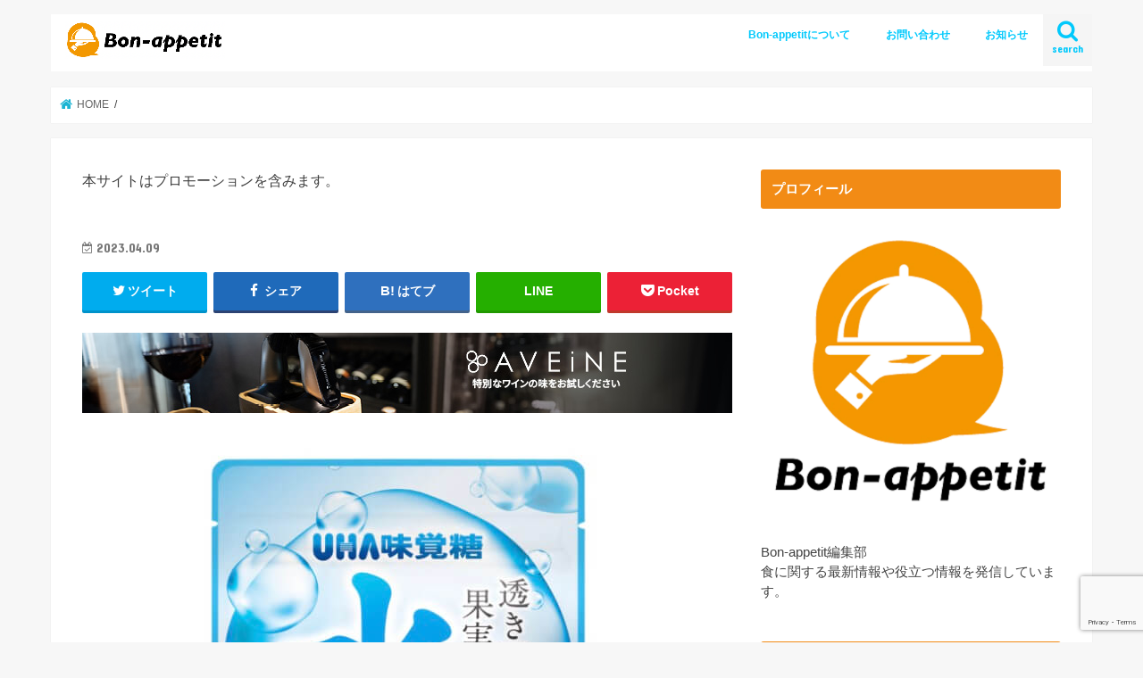

--- FILE ---
content_type: text/html; charset=UTF-8
request_url: https://bon-appetit-jp.com/mizugumi/%E3%82%B9%E3%82%AF%E3%83%AA%E3%83%BC%E3%83%B3%E3%82%B7%E3%83%A7%E3%83%83%E3%83%88-2023-04-09-14-34-23/
body_size: 15018
content:
<!doctype html>
<html dir="ltr" lang="ja" prefix="og: https://ogp.me/ns#">

<head>
<meta charset="utf-8">
<meta http-equiv="X-UA-Compatible" content="IE=edge">

<meta name="HandheldFriendly" content="True">
<meta name="MobileOptimized" content="320">
<meta name="viewport" content="width=device-width, initial-scale=1"/>

<link rel="icon" href="https://bon-appetit-jp.com/wp-content/uploads/2022/09/Bon-appetit01-1.png">
<link rel="pingback" href="https://bon-appetit-jp.com/xmlrpc.php">

<!--[if IE]>
<![endif]-->

<!-- GAタグ -->
<script>
  (function(i,s,o,g,r,a,m){i['GoogleAnalyticsObject']=r;i[r]=i[r]||function(){
  (i[r].q=i[r].q||[]).push(arguments)},i[r].l=1*new Date();a=s.createElement(o),
  m=s.getElementsByTagName(o)[0];a.async=1;a.src=g;m.parentNode.insertBefore(a,m)
  })(window,document,'script','//www.google-analytics.com/analytics.js','ga');

  ga('create', 'G-JQXV9FPZRW', 'auto');
  ga('send', 'pageview');

</script>

<script data-ad-client="ca-pub-6628015699656623" async src="https://pagead2.googlesyndication.com/pagead/js/adsbygoogle.js"></script>

<!-- Google tag (gtag.js) -->
<script async src="https://www.googletagmanager.com/gtag/js?id=G-JQXV9FPZRW"></script>
<script>
  window.dataLayer = window.dataLayer || [];
  function gtag(){dataLayer.push(arguments);}
  gtag('js', new Date());

  gtag('config', 'G-JQXV9FPZRW');
</script>
<!-- InMobi Choice. Consent Manager Tag v3.0 (for TCF 2.2) -->
<script type="text/javascript" async=true>
(function() {
  var host = "www.themoneytizer.com";
  var element = document.createElement('script');
  var firstScript = document.getElementsByTagName('script')[0];
  var url = 'https://cmp.inmobi.com'
    .concat('/choice/', '6Fv0cGNfc_bw8', '/', host, '/choice.js?tag_version=V3');
  var uspTries = 0;
  var uspTriesLimit = 3;
  element.async = true;
  element.type = 'text/javascript';
  element.src = url;

  firstScript.parentNode.insertBefore(element, firstScript);

  function makeStub() {
    var TCF_LOCATOR_NAME = '__tcfapiLocator';
    var queue = [];
    var win = window;
    var cmpFrame;

    function addFrame() {
      var doc = win.document;
      var otherCMP = !!(win.frames[TCF_LOCATOR_NAME]);

      if (!otherCMP) {
        if (doc.body) {
          var iframe = doc.createElement('iframe');

          iframe.style.cssText = 'display:none';
          iframe.name = TCF_LOCATOR_NAME;
          doc.body.appendChild(iframe);
        } else {
          setTimeout(addFrame, 5);
        }
      }
      return !otherCMP;
    }

    function tcfAPIHandler() {
      var gdprApplies;
      var args = arguments;

      if (!args.length) {
        return queue;
      } else if (args[0] === 'setGdprApplies') {
        if (
          args.length > 3 &&
          args[2] === 2 &&
          typeof args[3] === 'boolean'
        ) {
          gdprApplies = args[3];
          if (typeof args[2] === 'function') {
            args[2]('set', true);
          }
        }
      } else if (args[0] === 'ping') {
        var retr = {
          gdprApplies: gdprApplies,
          cmpLoaded: false,
          cmpStatus: 'stub'
        };

        if (typeof args[2] === 'function') {
          args[2](retr);
        }
      } else {
        if(args[0] === 'init' && typeof args[3] === 'object') {
          args[3] = Object.assign(args[3], { tag_version: 'V3' });
        }
        queue.push(args);
      }
    }

    function postMessageEventHandler(event) {
      var msgIsString = typeof event.data === 'string';
      var json = {};

      try {
        if (msgIsString) {
          json = JSON.parse(event.data);
        } else {
          json = event.data;
        }
      } catch (ignore) {}

      var payload = json.__tcfapiCall;

      if (payload) {
        window.__tcfapi(
          payload.command,
          payload.version,
          function(retValue, success) {
            var returnMsg = {
              __tcfapiReturn: {
                returnValue: retValue,
                success: success,
                callId: payload.callId
              }
            };
            if (msgIsString) {
              returnMsg = JSON.stringify(returnMsg);
            }
            if (event && event.source && event.source.postMessage) {
              event.source.postMessage(returnMsg, '*');
            }
          },
          payload.parameter
        );
      }
    }

    while (win) {
      try {
        if (win.frames[TCF_LOCATOR_NAME]) {
          cmpFrame = win;
          break;
        }
      } catch (ignore) {}

      if (win === window.top) {
        break;
      }
      win = win.parent;
    }
    if (!cmpFrame) {
      addFrame();
      win.__tcfapi = tcfAPIHandler;
      win.addEventListener('message', postMessageEventHandler, false);
    }
  };

  makeStub();

  var uspStubFunction = function() {
    var arg = arguments;
    if (typeof window.__uspapi !== uspStubFunction) {
      setTimeout(function() {
        if (typeof window.__uspapi !== 'undefined') {
          window.__uspapi.apply(window.__uspapi, arg);
        }
      }, 500);
    }
  };

  var checkIfUspIsReady = function() {
    uspTries++;
    if (window.__uspapi === uspStubFunction && uspTries < uspTriesLimit) {
      console.warn('USP is not accessible');
    } else {
      clearInterval(uspInterval);
    }
  };

  if (typeof window.__uspapi === 'undefined') {
    window.__uspapi = uspStubFunction;
    var uspInterval = setInterval(checkIfUspIsReady, 6000);
  }
})();
</script>
<!-- End InMobi Choice. Consent Manager Tag v3.0 (for TCF 2.2) -->

		<!-- All in One SEO 4.7.5 - aioseo.com -->
		<title>| Bon-appetit</title>
		<meta name="robots" content="max-image-preview:large" />
		<link rel="canonical" href="https://bon-appetit-jp.com/mizugumi/%e3%82%b9%e3%82%af%e3%83%aa%e3%83%bc%e3%83%b3%e3%82%b7%e3%83%a7%e3%83%83%e3%83%88-2023-04-09-14-34-23/" />
		<meta name="generator" content="All in One SEO (AIOSEO) 4.7.5" />
		<meta property="og:locale" content="ja_JP" />
		<meta property="og:site_name" content="Bon-appetit" />
		<meta property="og:type" content="article" />
		<meta property="og:title" content="| Bon-appetit" />
		<meta property="og:url" content="https://bon-appetit-jp.com/mizugumi/%e3%82%b9%e3%82%af%e3%83%aa%e3%83%bc%e3%83%b3%e3%82%b7%e3%83%a7%e3%83%83%e3%83%88-2023-04-09-14-34-23/" />
		<meta property="og:image" content="https://bon-appetit-jp.com/wp-content/uploads/2020/08/DF0F8953-9386-4C93-B874-AAAF53BB1899-e1598360837787.png" />
		<meta property="og:image:secure_url" content="https://bon-appetit-jp.com/wp-content/uploads/2020/08/DF0F8953-9386-4C93-B874-AAAF53BB1899-e1598360837787.png" />
		<meta property="og:image:width" content="1800" />
		<meta property="og:image:height" content="1800" />
		<meta property="article:published_time" content="2023-04-09T05:35:10+00:00" />
		<meta property="article:modified_time" content="2023-04-09T05:35:19+00:00" />
		<meta name="twitter:card" content="summary_large_image" />
		<meta name="twitter:site" content="@Bonappetit2020" />
		<meta name="twitter:title" content="| Bon-appetit" />
		<meta name="twitter:creator" content="@Ik021584221" />
		<meta name="twitter:image" content="https://bon-appetit-jp.com/wp-content/uploads/2020/08/DF0F8953-9386-4C93-B874-AAAF53BB1899-e1598360837787.png" />
		<script type="application/ld+json" class="aioseo-schema">
			{"@context":"https:\/\/schema.org","@graph":[{"@type":"BreadcrumbList","@id":"https:\/\/bon-appetit-jp.com\/mizugumi\/%e3%82%b9%e3%82%af%e3%83%aa%e3%83%bc%e3%83%b3%e3%82%b7%e3%83%a7%e3%83%83%e3%83%88-2023-04-09-14-34-23\/#breadcrumblist","itemListElement":[{"@type":"ListItem","@id":"https:\/\/bon-appetit-jp.com\/#listItem","position":1,"name":"\u5bb6","item":"https:\/\/bon-appetit-jp.com\/","nextItem":"https:\/\/bon-appetit-jp.com\/mizugumi\/%e3%82%b9%e3%82%af%e3%83%aa%e3%83%bc%e3%83%b3%e3%82%b7%e3%83%a7%e3%83%83%e3%83%88-2023-04-09-14-34-23\/#listItem"},{"@type":"ListItem","@id":"https:\/\/bon-appetit-jp.com\/mizugumi\/%e3%82%b9%e3%82%af%e3%83%aa%e3%83%bc%e3%83%b3%e3%82%b7%e3%83%a7%e3%83%83%e3%83%88-2023-04-09-14-34-23\/#listItem","position":2,"previousItem":"https:\/\/bon-appetit-jp.com\/#listItem"}]},{"@type":"ItemPage","@id":"https:\/\/bon-appetit-jp.com\/mizugumi\/%e3%82%b9%e3%82%af%e3%83%aa%e3%83%bc%e3%83%b3%e3%82%b7%e3%83%a7%e3%83%83%e3%83%88-2023-04-09-14-34-23\/#itempage","url":"https:\/\/bon-appetit-jp.com\/mizugumi\/%e3%82%b9%e3%82%af%e3%83%aa%e3%83%bc%e3%83%b3%e3%82%b7%e3%83%a7%e3%83%83%e3%83%88-2023-04-09-14-34-23\/","name":"| Bon-appetit","inLanguage":"ja","isPartOf":{"@id":"https:\/\/bon-appetit-jp.com\/#website"},"breadcrumb":{"@id":"https:\/\/bon-appetit-jp.com\/mizugumi\/%e3%82%b9%e3%82%af%e3%83%aa%e3%83%bc%e3%83%b3%e3%82%b7%e3%83%a7%e3%83%83%e3%83%88-2023-04-09-14-34-23\/#breadcrumblist"},"author":{"@id":"https:\/\/bon-appetit-jp.com\/author\/kei\/#author"},"creator":{"@id":"https:\/\/bon-appetit-jp.com\/author\/kei\/#author"},"datePublished":"2023-04-09T14:35:10+09:00","dateModified":"2023-04-09T14:35:19+09:00"},{"@type":"Person","@id":"https:\/\/bon-appetit-jp.com\/#person","name":"\u304d\u3087\u3046","image":{"@type":"ImageObject","@id":"https:\/\/bon-appetit-jp.com\/mizugumi\/%e3%82%b9%e3%82%af%e3%83%aa%e3%83%bc%e3%83%b3%e3%82%b7%e3%83%a7%e3%83%83%e3%83%88-2023-04-09-14-34-23\/#personImage","url":"https:\/\/secure.gravatar.com\/avatar\/06d16c0b286b4c3af552947f036ad8dd?s=96&d=mm&r=g","width":96,"height":96,"caption":"\u304d\u3087\u3046"},"sameAs":["@Ik021584221"]},{"@type":"Person","@id":"https:\/\/bon-appetit-jp.com\/author\/kei\/#author","url":"https:\/\/bon-appetit-jp.com\/author\/kei\/","name":"\u304d\u3087\u3046","image":{"@type":"ImageObject","@id":"https:\/\/bon-appetit-jp.com\/mizugumi\/%e3%82%b9%e3%82%af%e3%83%aa%e3%83%bc%e3%83%b3%e3%82%b7%e3%83%a7%e3%83%83%e3%83%88-2023-04-09-14-34-23\/#authorImage","url":"https:\/\/secure.gravatar.com\/avatar\/06d16c0b286b4c3af552947f036ad8dd?s=96&d=mm&r=g","width":96,"height":96,"caption":"\u304d\u3087\u3046"},"sameAs":["@Ik021584221"]},{"@type":"WebSite","@id":"https:\/\/bon-appetit-jp.com\/#website","url":"https:\/\/bon-appetit-jp.com\/","name":"Bon-appetit","description":"\u98df\u306e\u5168\u3066\u3092\u697d\u3057\u3080\u4eba\u3078","inLanguage":"ja","publisher":{"@id":"https:\/\/bon-appetit-jp.com\/#person"}}]}
		</script>
		<!-- All in One SEO -->

<link rel='dns-prefetch' href='//ajax.googleapis.com' />
<link rel='dns-prefetch' href='//www.google.com' />
<link rel='dns-prefetch' href='//fonts.googleapis.com' />
<link rel='dns-prefetch' href='//maxcdn.bootstrapcdn.com' />
<link rel='dns-prefetch' href='//s.w.org' />
<link rel="alternate" type="application/rss+xml" title="Bon-appetit &raquo; フィード" href="https://bon-appetit-jp.com/feed/" />
<link rel="alternate" type="application/rss+xml" title="Bon-appetit &raquo; コメントフィード" href="https://bon-appetit-jp.com/comments/feed/" />
<link rel="alternate" type="application/rss+xml" title="Bon-appetit &raquo;  のコメントのフィード" href="https://bon-appetit-jp.com/mizugumi/%e3%82%b9%e3%82%af%e3%83%aa%e3%83%bc%e3%83%b3%e3%82%b7%e3%83%a7%e3%83%83%e3%83%88-2023-04-09-14-34-23/feed/" />
		<script type="text/javascript">
			window._wpemojiSettings = {"baseUrl":"https:\/\/s.w.org\/images\/core\/emoji\/13.0.1\/72x72\/","ext":".png","svgUrl":"https:\/\/s.w.org\/images\/core\/emoji\/13.0.1\/svg\/","svgExt":".svg","source":{"concatemoji":"https:\/\/bon-appetit-jp.com\/wp-includes\/js\/wp-emoji-release.min.js"}};
			!function(e,a,t){var n,r,o,i=a.createElement("canvas"),p=i.getContext&&i.getContext("2d");function s(e,t){var a=String.fromCharCode;p.clearRect(0,0,i.width,i.height),p.fillText(a.apply(this,e),0,0);e=i.toDataURL();return p.clearRect(0,0,i.width,i.height),p.fillText(a.apply(this,t),0,0),e===i.toDataURL()}function c(e){var t=a.createElement("script");t.src=e,t.defer=t.type="text/javascript",a.getElementsByTagName("head")[0].appendChild(t)}for(o=Array("flag","emoji"),t.supports={everything:!0,everythingExceptFlag:!0},r=0;r<o.length;r++)t.supports[o[r]]=function(e){if(!p||!p.fillText)return!1;switch(p.textBaseline="top",p.font="600 32px Arial",e){case"flag":return s([127987,65039,8205,9895,65039],[127987,65039,8203,9895,65039])?!1:!s([55356,56826,55356,56819],[55356,56826,8203,55356,56819])&&!s([55356,57332,56128,56423,56128,56418,56128,56421,56128,56430,56128,56423,56128,56447],[55356,57332,8203,56128,56423,8203,56128,56418,8203,56128,56421,8203,56128,56430,8203,56128,56423,8203,56128,56447]);case"emoji":return!s([55357,56424,8205,55356,57212],[55357,56424,8203,55356,57212])}return!1}(o[r]),t.supports.everything=t.supports.everything&&t.supports[o[r]],"flag"!==o[r]&&(t.supports.everythingExceptFlag=t.supports.everythingExceptFlag&&t.supports[o[r]]);t.supports.everythingExceptFlag=t.supports.everythingExceptFlag&&!t.supports.flag,t.DOMReady=!1,t.readyCallback=function(){t.DOMReady=!0},t.supports.everything||(n=function(){t.readyCallback()},a.addEventListener?(a.addEventListener("DOMContentLoaded",n,!1),e.addEventListener("load",n,!1)):(e.attachEvent("onload",n),a.attachEvent("onreadystatechange",function(){"complete"===a.readyState&&t.readyCallback()})),(n=t.source||{}).concatemoji?c(n.concatemoji):n.wpemoji&&n.twemoji&&(c(n.twemoji),c(n.wpemoji)))}(window,document,window._wpemojiSettings);
		</script>
		<style type="text/css">
img.wp-smiley,
img.emoji {
	display: inline !important;
	border: none !important;
	box-shadow: none !important;
	height: 1em !important;
	width: 1em !important;
	margin: 0 .07em !important;
	vertical-align: -0.1em !important;
	background: none !important;
	padding: 0 !important;
}
</style>
	<link rel='stylesheet' id='wp-block-library-css'  href='https://bon-appetit-jp.com/wp-includes/css/dist/block-library/style.min.css' type='text/css' media='all' />
<link rel='stylesheet' id='contact-form-7-css'  href='https://bon-appetit-jp.com/wp-content/plugins/contact-form-7/includes/css/styles.css' type='text/css' media='all' />
<link rel='stylesheet' id='toc-screen-css'  href='https://bon-appetit-jp.com/wp-content/plugins/table-of-contents-plus/screen.min.css' type='text/css' media='all' />
<link rel='stylesheet' id='style-css'  href='https://bon-appetit-jp.com/wp-content/themes/jstork/style.css' type='text/css' media='all' />
<link rel='stylesheet' id='child-style-css'  href='https://bon-appetit-jp.com/wp-content/themes/jstork-custom/style.css' type='text/css' media='all' />
<link rel='stylesheet' id='slick-css'  href='https://bon-appetit-jp.com/wp-content/themes/jstork/library/css/slick.css' type='text/css' media='all' />
<link rel='stylesheet' id='shortcode-css'  href='https://bon-appetit-jp.com/wp-content/themes/jstork/library/css/shortcode.css' type='text/css' media='all' />
<link rel='stylesheet' id='gf_Concert-css'  href='//fonts.googleapis.com/css?family=Concert+One' type='text/css' media='all' />
<link rel='stylesheet' id='gf_Lato-css'  href='//fonts.googleapis.com/css?family=Lato' type='text/css' media='all' />
<link rel='stylesheet' id='fontawesome-css'  href='//maxcdn.bootstrapcdn.com/font-awesome/4.7.0/css/font-awesome.min.css' type='text/css' media='all' />
<link rel='stylesheet' id='remodal-css'  href='https://bon-appetit-jp.com/wp-content/themes/jstork/library/css/remodal.css' type='text/css' media='all' />
<link rel='stylesheet' id='animate-css'  href='https://bon-appetit-jp.com/wp-content/themes/jstork/library/css/animate.min.css' type='text/css' media='all' />
<script type='text/javascript' src='//ajax.googleapis.com/ajax/libs/jquery/1.12.4/jquery.min.js' id='jquery-js'></script>
<link rel="https://api.w.org/" href="https://bon-appetit-jp.com/wp-json/" /><link rel="alternate" type="application/json" href="https://bon-appetit-jp.com/wp-json/wp/v2/media/5560" /><link rel="EditURI" type="application/rsd+xml" title="RSD" href="https://bon-appetit-jp.com/xmlrpc.php?rsd" />
<link rel="wlwmanifest" type="application/wlwmanifest+xml" href="https://bon-appetit-jp.com/wp-includes/wlwmanifest.xml" /> 

<link rel='shortlink' href='https://bon-appetit-jp.com/?p=5560' />
<link rel="alternate" type="application/json+oembed" href="https://bon-appetit-jp.com/wp-json/oembed/1.0/embed?url=https%3A%2F%2Fbon-appetit-jp.com%2Fmizugumi%2F%25e3%2582%25b9%25e3%2582%25af%25e3%2583%25aa%25e3%2583%25bc%25e3%2583%25b3%25e3%2582%25b7%25e3%2583%25a7%25e3%2583%2583%25e3%2583%2588-2023-04-09-14-34-23%2F" />
<link rel="alternate" type="text/xml+oembed" href="https://bon-appetit-jp.com/wp-json/oembed/1.0/embed?url=https%3A%2F%2Fbon-appetit-jp.com%2Fmizugumi%2F%25e3%2582%25b9%25e3%2582%25af%25e3%2583%25aa%25e3%2583%25bc%25e3%2583%25b3%25e3%2582%25b7%25e3%2583%25a7%25e3%2583%2583%25e3%2583%2588-2023-04-09-14-34-23%2F&#038;format=xml" />
<style type="text/css">
body{color: #3E3E3E;}
a, #breadcrumb li.bc_homelink a::before, .authorbox .author_sns li a::before{color: #1bb4d3;}
a:hover{color: #E69B9B;}
.article-footer .post-categories li a,.article-footer .tags a,.accordionBtn{  background: #1bb4d3;  border-color: #1bb4d3;}
.article-footer .tags a{color:#1bb4d3; background: none;}
.article-footer .post-categories li a:hover,.article-footer .tags a:hover,.accordionBtn.active{ background:#E69B9B;  border-color:#E69B9B;}
input[type="text"],input[type="password"],input[type="datetime"],input[type="datetime-local"],input[type="date"],input[type="month"],input[type="time"],input[type="week"],input[type="number"],input[type="email"],input[type="url"],input[type="search"],input[type="tel"],input[type="color"],select,textarea,.field { background-color: #ffffff;}
.header{color: #ffffff;}
.bgfull .header,.header.bg,.header #inner-header,.menu-sp{background: #ffffff;}
#logo a{color: #eeee22;}
#g_nav .nav li a,.nav_btn,.menu-sp a,.menu-sp a,.menu-sp > ul:after{color: #00c9fc;}
#logo a:hover,#g_nav .nav li a:hover,.nav_btn:hover{color:#eeeeee;}
@media only screen and (min-width: 768px) {
.nav > li > a:after{background: #eeeeee;}
.nav ul {background: #666666;}
#g_nav .nav li ul.sub-menu li a{color: #f7f7f7;}
}
@media only screen and (max-width: 1165px) {
.site_description{background: #ffffff; color: #ffffff;}
}
#inner-content, #breadcrumb, .entry-content blockquote:before, .entry-content blockquote:after{background: #ffffff}
.top-post-list .post-list:before{background: #1bb4d3;}
.widget li a:after{color: #1bb4d3;}
.entry-content h2,.widgettitle,.accordion::before{background: #f28b15; color: #ffffff;}
.entry-content h3{border-color: #f28b15;}
.h_boader .entry-content h2{border-color: #f28b15; color: #3E3E3E;}
.h_balloon .entry-content h2:after{border-top-color: #f28b15;}
.entry-content ul li:before{ background: #f28b15;}
.entry-content ol li:before{ background: #f28b15;}
.post-list-card .post-list .eyecatch .cat-name,.top-post-list .post-list .eyecatch .cat-name,.byline .cat-name,.single .authorbox .author-newpost li .cat-name,.related-box li .cat-name,.carouselwrap .cat-name,.eyecatch .cat-name{background: #fcee21; color:  #444444;}
ul.wpp-list li a:before{background: #f28b15; color: #ffffff;}
.readmore a{border:1px solid #1bb4d3;color:#1bb4d3;}
.readmore a:hover{background:#1bb4d3;color:#fff;}
.btn-wrap a{background: #1bb4d3;border: 1px solid #1bb4d3;}
.btn-wrap a:hover{background: #E69B9B;border-color: #E69B9B;}
.btn-wrap.simple a{border:1px solid #1bb4d3;color:#1bb4d3;}
.btn-wrap.simple a:hover{background:#1bb4d3;}
.blue-btn, .comment-reply-link, #submit { background-color: #1bb4d3; }
.blue-btn:hover, .comment-reply-link:hover, #submit:hover, .blue-btn:focus, .comment-reply-link:focus, #submit:focus {background-color: #E69B9B; }
#sidebar1{color: #444444;}
.widget:not(.widget_text) a{color:#666666;}
.widget:not(.widget_text) a:hover{color:#999999;}
.bgfull #footer-top,#footer-top .inner,.cta-inner{background-color: #666666; color: #CACACA;}
.footer a,#footer-top a{color: #f7f7f7;}
#footer-top .widgettitle{color: #CACACA;}
.bgfull .footer,.footer.bg,.footer .inner {background-color: #666666;color: #CACACA;}
.footer-links li a:before{ color: #ffffff;}
.pagination a, .pagination span,.page-links a{border-color: #1bb4d3; color: #1bb4d3;}
.pagination .current,.pagination .current:hover,.page-links ul > li > span{background-color: #1bb4d3; border-color: #1bb4d3;}
.pagination a:hover, .pagination a:focus,.page-links a:hover, .page-links a:focus{background-color: #1bb4d3; color: #fff;}
</style>
<link rel="icon" href="https://bon-appetit-jp.com/wp-content/uploads/2022/09/cropped-Bon-appetit01-1-32x32.png" sizes="32x32" />
<link rel="icon" href="https://bon-appetit-jp.com/wp-content/uploads/2022/09/cropped-Bon-appetit01-1-192x192.png" sizes="192x192" />
<link rel="apple-touch-icon" href="https://bon-appetit-jp.com/wp-content/uploads/2022/09/cropped-Bon-appetit01-1-180x180.png" />
<meta name="msapplication-TileImage" content="https://bon-appetit-jp.com/wp-content/uploads/2022/09/cropped-Bon-appetit01-1-270x270.png" />
		<style type="text/css" id="wp-custom-css">
			.entry-content h2{
position: relative;
padding: 12px 18px;
background: #f28b15;
color: white;
}
.entry-content h2::before {
position: absolute;
content: '';
top: 100%;
left: 0;
border: none;
border-bottom: solid 15px transparent;
border-right: solid 20px rgb(149, 158, 155);
}
.entry-content h3{
padding: 0.4em 0.5em;
color: #494949;
background: #f4f4f4;
border-left: solid 5px #f28b15;
border-bottom: solid 3px #d7d7d7;
}
.appreach {
  text-align: left;
  padding: 10px;
  border: 1px solid #7C7C7C;
  overflow: hidden;
}
.appreach:after {
  content: "";
  display: block;
  clear: both;
}
.appreach p {
  margin: 0;
}
.appreach a:after {
  display: none;
}
.appreach__icon {
  float: left;
  border-radius: 10%;
  overflow: hidden;
  margin: 0 3% 0 0 !important;
  width: 25% !important;
  height: auto !important;
  max-width: 120px !important;
}
.appreach__detail {
  display: inline-block;
  font-size: 20px;
  line-height: 1.5;
  width: 72%;
  max-width: 72%;
}
.appreach__detail:after {
  content: "";
  display: block;
  clear: both;
}
.appreach__name {
  font-size: 16px;
  line-height: 1.5em !important;
  max-height: 3em;
  overflow: hidden;
}
.appreach__info {
  font-size: 12px !important;
}
.appreach__developper, .appreach__price {
  margin-right: 0.5em;
}
.appreach__posted a {
  margin-left: 0.5em;
}
.appreach__links {
  float: left;
  height: 40px;
  margin-top: 8px;
  white-space: nowrap;
}
.appreach__aslink img {
  margin-right: 10px;
  height: 40px;
  width: 135px;
}
.appreach__gplink img {
  height: 40px;
  width: 134.5px;
}

@media only screen and (max-width: 480px) {
.tscroll table{
	width:100%;
	margin-bottom: .5em;
}
.tscroll{
	overflow: auto;
	white-space: nowrap;
	margin-bottom: 2em;
}
.tscroll::-webkit-scrollbar{
	height: 5px;
}
.tscroll::-webkit-scrollbar-track{
	background: #F1F1F1;
}
.tscroll::-webkit-scrollbar-thumb {
	background: #BCBCBC;
}
}		</style>
		</head>

<body class="attachment attachment-template-default single single-attachment postid-5560 attachmentid-5560 attachment-jpeg bgnormal pannavi_on h_default sidebarright date_on">
	<div id="container">

<header class="header animated fadeIn " role="banner">
<div id="inner-header" class="wrap cf">
<div id="logo" class="gf fs_m">
<p class="h1 img"><a href="https://bon-appetit-jp.com"><img src="https://bon-appetit-jp.com/wp-content/uploads/2022/09/e8418e70ac1582dc2110e8cd378e9610.png" alt="Bon-appetit"></a></p>
</div>

<a href="#searchbox" data-remodal-target="searchbox" class="nav_btn search_btn"><span class="text gf">search</span></a>

<nav id="g_nav" role="navigation">
<ul id="menu-%e3%82%b0%e3%83%ad%e3%83%bc%e3%83%90%e3%83%ab%e3%83%8a%e3%83%93%e3%82%b2%e3%83%bc%e3%82%b7%e3%83%a7%e3%83%b3" class="nav top-nav cf"><li id="menu-item-39" class="menu-item menu-item-type-post_type menu-item-object-post_lp menu-item-39"><a href="https://bon-appetit-jp.com/post_lp/bon-appetit/">Bon-appetitについて</a></li>
<li id="menu-item-1591" class="menu-item menu-item-type-post_type menu-item-object-page menu-item-1591"><a href="https://bon-appetit-jp.com/%e3%81%8a%e5%95%8f%e3%81%84%e5%90%88%e3%82%8f%e3%81%9b/">お問い合わせ</a></li>
<li id="menu-item-1597" class="menu-item menu-item-type-post_type menu-item-object-page menu-item-1597"><a href="https://bon-appetit-jp.com/news/">お知らせ</a></li>
</ul></nav>

<a href="#spnavi" data-remodal-target="spnavi" class="nav_btn"><span class="text gf">menu</span></a>



</div>
</header>

<div class="remodal" data-remodal-id="spnavi" data-remodal-options="hashTracking:false">
<button data-remodal-action="close" class="remodal-close"><span class="text gf">CLOSE</span></button>
<div id="categories-2" class="widget widget_categories"><h4 class="widgettitle"><span>カテゴリー</span></h4>
			<ul>
					<li class="cat-item cat-item-13"><a href="https://bon-appetit-jp.com/category/%e3%81%8a%e5%ba%97%e7%b4%b9%e4%bb%8b/">お店紹介</a>
</li>
	<li class="cat-item cat-item-15"><a href="https://bon-appetit-jp.com/category/%e6%96%99%e7%90%86/">料理</a>
</li>
	<li class="cat-item cat-item-11"><a href="https://bon-appetit-jp.com/category/%e6%98%86%e8%99%ab%e9%a3%9f/">昆虫食</a>
</li>
	<li class="cat-item cat-item-14"><a href="https://bon-appetit-jp.com/category/%e9%a3%9fx%e3%82%b5%e3%83%bc%e3%83%93%e3%82%b9/">食×サービス</a>
</li>
	<li class="cat-item cat-item-8"><a href="https://bon-appetit-jp.com/category/%e9%a3%9fx%e6%98%a0%e7%94%bb/">食×映画</a>
</li>
	<li class="cat-item cat-item-9"><a href="https://bon-appetit-jp.com/category/%e9%a3%9fx%e6%9c%ac/">食×本</a>
</li>
	<li class="cat-item cat-item-12"><a href="https://bon-appetit-jp.com/category/%e9%a3%9f%e3%81%ae%e7%9f%a5%e8%ad%98/">食の知識</a>
</li>
	<li class="cat-item cat-item-22"><a href="https://bon-appetit-jp.com/category/%e9%a3%9f%e5%93%81%e3%83%ac%e3%83%93%e3%83%a5%e3%83%bc/">食品レビュー</a>
</li>
			</ul>

			</div><div id="archives-2" class="widget widget_archive"><h4 class="widgettitle"><span>アーカイブ</span></h4>		<label class="screen-reader-text" for="archives-dropdown-2">アーカイブ</label>
		<select id="archives-dropdown-2" name="archive-dropdown">
			
			<option value="">月を選択</option>
				<option value='https://bon-appetit-jp.com/2024/06/'> 2024年6月 </option>
	<option value='https://bon-appetit-jp.com/2024/03/'> 2024年3月 </option>
	<option value='https://bon-appetit-jp.com/2024/02/'> 2024年2月 </option>
	<option value='https://bon-appetit-jp.com/2024/01/'> 2024年1月 </option>
	<option value='https://bon-appetit-jp.com/2023/12/'> 2023年12月 </option>
	<option value='https://bon-appetit-jp.com/2023/11/'> 2023年11月 </option>
	<option value='https://bon-appetit-jp.com/2023/10/'> 2023年10月 </option>
	<option value='https://bon-appetit-jp.com/2023/09/'> 2023年9月 </option>
	<option value='https://bon-appetit-jp.com/2023/08/'> 2023年8月 </option>
	<option value='https://bon-appetit-jp.com/2023/07/'> 2023年7月 </option>
	<option value='https://bon-appetit-jp.com/2023/06/'> 2023年6月 </option>
	<option value='https://bon-appetit-jp.com/2023/05/'> 2023年5月 </option>
	<option value='https://bon-appetit-jp.com/2023/04/'> 2023年4月 </option>
	<option value='https://bon-appetit-jp.com/2023/03/'> 2023年3月 </option>
	<option value='https://bon-appetit-jp.com/2023/02/'> 2023年2月 </option>
	<option value='https://bon-appetit-jp.com/2023/01/'> 2023年1月 </option>
	<option value='https://bon-appetit-jp.com/2022/12/'> 2022年12月 </option>
	<option value='https://bon-appetit-jp.com/2022/11/'> 2022年11月 </option>
	<option value='https://bon-appetit-jp.com/2022/10/'> 2022年10月 </option>
	<option value='https://bon-appetit-jp.com/2022/09/'> 2022年9月 </option>
	<option value='https://bon-appetit-jp.com/2022/08/'> 2022年8月 </option>
	<option value='https://bon-appetit-jp.com/2022/07/'> 2022年7月 </option>
	<option value='https://bon-appetit-jp.com/2022/06/'> 2022年6月 </option>
	<option value='https://bon-appetit-jp.com/2022/02/'> 2022年2月 </option>
	<option value='https://bon-appetit-jp.com/2022/01/'> 2022年1月 </option>
	<option value='https://bon-appetit-jp.com/2021/11/'> 2021年11月 </option>
	<option value='https://bon-appetit-jp.com/2021/10/'> 2021年10月 </option>
	<option value='https://bon-appetit-jp.com/2021/09/'> 2021年9月 </option>
	<option value='https://bon-appetit-jp.com/2021/06/'> 2021年6月 </option>
	<option value='https://bon-appetit-jp.com/2021/05/'> 2021年5月 </option>
	<option value='https://bon-appetit-jp.com/2021/04/'> 2021年4月 </option>
	<option value='https://bon-appetit-jp.com/2021/03/'> 2021年3月 </option>
	<option value='https://bon-appetit-jp.com/2021/02/'> 2021年2月 </option>
	<option value='https://bon-appetit-jp.com/2021/01/'> 2021年1月 </option>
	<option value='https://bon-appetit-jp.com/2020/12/'> 2020年12月 </option>
	<option value='https://bon-appetit-jp.com/2020/11/'> 2020年11月 </option>
	<option value='https://bon-appetit-jp.com/2020/10/'> 2020年10月 </option>
	<option value='https://bon-appetit-jp.com/2020/09/'> 2020年9月 </option>
	<option value='https://bon-appetit-jp.com/2020/08/'> 2020年8月 </option>
	<option value='https://bon-appetit-jp.com/2020/07/'> 2020年7月 </option>
	<option value='https://bon-appetit-jp.com/2020/06/'> 2020年6月 </option>

		</select>

<script type="text/javascript">
/* <![CDATA[ */
(function() {
	var dropdown = document.getElementById( "archives-dropdown-2" );
	function onSelectChange() {
		if ( dropdown.options[ dropdown.selectedIndex ].value !== '' ) {
			document.location.href = this.options[ this.selectedIndex ].value;
		}
	}
	dropdown.onchange = onSelectChange;
})();
/* ]]> */
</script>
			</div><div id="pages-5" class="widget widget_pages"><h4 class="widgettitle"><span>固定ページ</span></h4>
			<ul>
				<li class="page_item page-item-16"><a href="https://bon-appetit-jp.com/%e3%81%8a%e5%95%8f%e3%81%84%e5%90%88%e3%82%8f%e3%81%9b/">お問い合わせ</a></li>
<li class="page_item page-item-1592"><a href="https://bon-appetit-jp.com/news/">お知らせ</a></li>
<li class="page_item page-item-114"><a href="https://bon-appetit-jp.com/%e3%83%97%e3%83%a9%e3%82%a4%e3%83%90%e3%82%b7%e3%83%bc%e3%83%9d%e3%83%aa%e3%82%b7%e3%83%bc/">プライバシーポリシー</a></li>
			</ul>

			</div><button data-remodal-action="close" class="remodal-close"><span class="text gf">CLOSE</span></button>
</div>




<div class="remodal searchbox" data-remodal-id="searchbox" data-remodal-options="hashTracking:false">
<div class="search cf"><dl><dt>キーワードで記事を検索</dt><dd><form role="search" method="get" id="searchform" class="searchform cf" action="https://bon-appetit-jp.com/" >
		<input type="search" placeholder="検索する" value="" name="s" id="s" />
		<button type="submit" id="searchsubmit" ><i class="fa fa-search"></i></button>
		</form></dd></dl></div>
<button data-remodal-action="close" class="remodal-close"><span class="text gf">CLOSE</span></button>
</div>






<div id="breadcrumb" class="breadcrumb inner wrap cf"><ul itemscope itemtype="http://schema.org/BreadcrumbList"><li itemprop="itemListElement" itemscope itemtype="http://schema.org/ListItem" class="bc_homelink"><a itemprop="item" href="https://bon-appetit-jp.com/"><span itemprop="name"> HOME</span></a><meta itemprop="position" content="1" /></li><li itemprop="itemListElement" itemscope itemtype="http://schema.org/ListItem" class="bc_posttitle"><span itemprop="name"></span><meta itemprop="position" content="3" /></li></ul></div>
<div id="content">
<div id="inner-content" class="wrap cf">

<main id="main" class="m-all t-all d-5of7 cf" role="main">
<article id="post-5560" class="post-5560 attachment type-attachment status-inherit hentry article cf" role="article">
<div id="custom_html-3" class="widget_text widget widget_custom_html"><div class="textwidget custom-html-widget"><span style="font-size: 12pt;">本サイトはプロモーションを含みます。</span></div></div><header class="article-header entry-header">
<p class="byline entry-meta vcard cf">
<time class="date gf entry-date updated"  datetime="2023-04-09">2023.04.09</time>

<span class="writer name author"><span class="fn">きょう</span></span>
</p>

<h1 class="entry-title single-title" itemprop="headline" rel="bookmark"></h1>

<div class="share short">
<div class="sns">
<ul class="cf">

<li class="twitter"> 
<a target="blank" href="//twitter.com/intent/tweet?url=https%3A%2F%2Fbon-appetit-jp.com%2Fmizugumi%2F%25e3%2582%25b9%25e3%2582%25af%25e3%2583%25aa%25e3%2583%25bc%25e3%2583%25b3%25e3%2582%25b7%25e3%2583%25a7%25e3%2583%2583%25e3%2583%2588-2023-04-09-14-34-23%2F&text=&tw_p=tweetbutton" onclick="window.open(this.href, 'tweetwindow', 'width=550, height=450,personalbar=0,toolbar=0,scrollbars=1,resizable=1'); return false;"><i class="fa fa-twitter"></i><span class="text">ツイート</span><span class="count"></span></a>
</li>

<li class="facebook">
<a href="//www.facebook.com/sharer.php?src=bm&u=https%3A%2F%2Fbon-appetit-jp.com%2Fmizugumi%2F%25e3%2582%25b9%25e3%2582%25af%25e3%2583%25aa%25e3%2583%25bc%25e3%2583%25b3%25e3%2582%25b7%25e3%2583%25a7%25e3%2583%2583%25e3%2583%2588-2023-04-09-14-34-23%2F&t=" onclick="javascript:window.open(this.href, '', 'menubar=no,toolbar=no,resizable=yes,scrollbars=yes,height=300,width=600');return false;"><i class="fa fa-facebook"></i>
<span class="text">シェア</span><span class="count"></span></a>
</li>

<li class="hatebu">       
<a href="//b.hatena.ne.jp/add?mode=confirm&url=https://bon-appetit-jp.com/mizugumi/%e3%82%b9%e3%82%af%e3%83%aa%e3%83%bc%e3%83%b3%e3%82%b7%e3%83%a7%e3%83%83%e3%83%88-2023-04-09-14-34-23/&title=" onclick="window.open(this.href, 'HBwindow', 'width=600, height=400, menubar=no, toolbar=no, scrollbars=yes'); return false;" target="_blank"><span class="text">はてブ</span><span class="count"></span></a>
</li>

<li class="line">
<a href="//line.me/R/msg/text/?%0Ahttps%3A%2F%2Fbon-appetit-jp.com%2Fmizugumi%2F%25e3%2582%25b9%25e3%2582%25af%25e3%2583%25aa%25e3%2583%25bc%25e3%2583%25b3%25e3%2582%25b7%25e3%2583%25a7%25e3%2583%2583%25e3%2583%2588-2023-04-09-14-34-23%2F" target="_blank"><span>LINE</span></a>
</li>

<li class="pocket">
<a href="//getpocket.com/edit?url=https://bon-appetit-jp.com/mizugumi/%e3%82%b9%e3%82%af%e3%83%aa%e3%83%bc%e3%83%b3%e3%82%b7%e3%83%a7%e3%83%83%e3%83%88-2023-04-09-14-34-23/&title=" onclick="window.open(this.href, 'FBwindow', 'width=550, height=350, menubar=no, toolbar=no, scrollbars=yes'); return false;"><i class="fa fa-get-pocket"></i><span class="text">Pocket</span><span class="count"></span></a></li>

</ul>
</div> 
</div></header>



<section class="entry-content cf">

<div class="add titleunder">
<div id="custom_html-5" class="widget_text widget widget_custom_html"><div class="textwidget custom-html-widget"><div id="116898-1"><script src="//ads.themoneytizer.com/s/gen.js?type=1"></script><script src="//ads.themoneytizer.com/s/requestform.js?siteId=116898&formatId=1"></script></div></div></div></div>

<p class="attachment"><a href='https://bon-appetit-jp.com/wp-content/uploads/2023/04/ce64d8a6abae1759cca20d934da226c0.jpg'><img width="696" height="600" src="https://bon-appetit-jp.com/wp-content/uploads/2023/04/ce64d8a6abae1759cca20d934da226c0.jpg" class="attachment-medium size-medium" alt="水グミ" loading="lazy" /></a></p>


</section>






<div class="sharewrap wow animated fadeIn" data-wow-delay="0.5s">

<div class="share">
<div class="sns">
<ul class="cf">

<li class="twitter"> 
<a target="blank" href="//twitter.com/intent/tweet?url=https%3A%2F%2Fbon-appetit-jp.com%2Fmizugumi%2F%25e3%2582%25b9%25e3%2582%25af%25e3%2583%25aa%25e3%2583%25bc%25e3%2583%25b3%25e3%2582%25b7%25e3%2583%25a7%25e3%2583%2583%25e3%2583%2588-2023-04-09-14-34-23%2F&text=&tw_p=tweetbutton" onclick="window.open(this.href, 'tweetwindow', 'width=550, height=450,personalbar=0,toolbar=0,scrollbars=1,resizable=1'); return false;"><i class="fa fa-twitter"></i><span class="text">ツイート</span><span class="count"></span></a>
</li>

<li class="facebook">
<a href="//www.facebook.com/sharer.php?src=bm&u=https%3A%2F%2Fbon-appetit-jp.com%2Fmizugumi%2F%25e3%2582%25b9%25e3%2582%25af%25e3%2583%25aa%25e3%2583%25bc%25e3%2583%25b3%25e3%2582%25b7%25e3%2583%25a7%25e3%2583%2583%25e3%2583%2588-2023-04-09-14-34-23%2F&t=" onclick="javascript:window.open(this.href, '', 'menubar=no,toolbar=no,resizable=yes,scrollbars=yes,height=300,width=600');return false;"><i class="fa fa-facebook"></i>
<span class="text">シェア</span><span class="count"></span></a>
</li>

<li class="hatebu">       
<a href="//b.hatena.ne.jp/add?mode=confirm&url=https://bon-appetit-jp.com/mizugumi/%e3%82%b9%e3%82%af%e3%83%aa%e3%83%bc%e3%83%b3%e3%82%b7%e3%83%a7%e3%83%83%e3%83%88-2023-04-09-14-34-23/&title=" onclick="window.open(this.href, 'HBwindow', 'width=600, height=400, menubar=no, toolbar=no, scrollbars=yes'); return false;" target="_blank"><span class="text">はてブ</span><span class="count"></span></a>
</li>

<li class="line">
<a href="//line.me/R/msg/text/?%0Ahttps%3A%2F%2Fbon-appetit-jp.com%2Fmizugumi%2F%25e3%2582%25b9%25e3%2582%25af%25e3%2583%25aa%25e3%2583%25bc%25e3%2583%25b3%25e3%2582%25b7%25e3%2583%25a7%25e3%2583%2583%25e3%2583%2588-2023-04-09-14-34-23%2F" target="_blank"><span>LINE</span></a>
</li>

<li class="pocket">
<a href="//getpocket.com/edit?url=https://bon-appetit-jp.com/mizugumi/%e3%82%b9%e3%82%af%e3%83%aa%e3%83%bc%e3%83%b3%e3%82%b7%e3%83%a7%e3%83%83%e3%83%88-2023-04-09-14-34-23/&title=" onclick="window.open(this.href, 'FBwindow', 'width=550, height=350, menubar=no, toolbar=no, scrollbars=yes'); return false;"><i class="fa fa-get-pocket"></i><span class="text">Pocket</span><span class="count"></span></a></li>

<li class="feedly">
<a href="https://feedly.com/i/subscription/feed/https://bon-appetit-jp.com/feed/"  target="blank"><i class="fa fa-rss"></i><span class="text">feedly</span><span class="count"></span></a></li>    
</ul>
</div>
</div></div>


<div class="cta-wrap wow animated fadeIn" data-wow-delay="0.7s">
<div id="custom_html-6" class="widget_text ctawidget widget_custom_html"><div class="textwidget custom-html-widget"><p><div class="supplement "><strong>いつもの水と違う…！</strong></p>
<p><a href="https://px.a8.net/svt/ejp?a8mat=3NGOKC+22F862+JYC+BZGEQ" target="_blank" rel="noopener"><img class="aligncenter" src="https://www21.a8.net/svt/bgt?aid=220808028125&amp;wid=002&amp;eno=01&amp;mid=s00000002586002051000&amp;mc=1" alt="" width="300" height="250" border="0" /></a><img src="https://www14.a8.net/0.gif?a8mat=3NGOKC+22F862+JYC+C7LM9" alt="" width="1" height="1" border="0" /></p>
<ul>
<li><strong>・超軟水の天然アルカリ温泉水！</strong></li>
<li><strong>・1.9リットル×6本がたったの990円</strong></li>
<li><strong>・「お試しセット」で定期購入は不要！</strong></li>
</ul>
<p><div class="btn-wrap aligncenter "><span style="font-size: 12pt;"><strong><span style="color: #ff0000;"><span style="color: #000000;">＼</span></span>今なら<span style="color: #ff0000;">初回限定で990円！</span>(送料無料)／</strong></span><br /><a href="https://px.a8.net/svt/ejp?a8mat=3NGOKC+22F862+JYC+BZGEQ" target="_blank" rel="nofollow noopener"><span style="font-size: 14pt;"><strong>温泉水99 公式サイト</strong></span></a></div></p>
<p> </div></p></div></div></div>


	<div id="respond" class="comment-respond">
		<h3 id="reply-title" class="comment-reply-title">コメントを残す <small><a rel="nofollow" id="cancel-comment-reply-link" href="/mizugumi/%E3%82%B9%E3%82%AF%E3%83%AA%E3%83%BC%E3%83%B3%E3%82%B7%E3%83%A7%E3%83%83%E3%83%88-2023-04-09-14-34-23/#respond" style="display:none;">コメントをキャンセル</a></small></h3><form action="https://bon-appetit-jp.com/wp-comments-post.php" method="post" id="commentform" class="comment-form" novalidate><p class="comment-notes"><span id="email-notes">メールアドレスが公開されることはありません。</span> <span class="required">*</span> が付いている欄は必須項目です</p><p class="comment-form-comment"><label for="comment">コメント</label> <textarea id="comment" name="comment" cols="45" rows="8" maxlength="65525" required="required"></textarea></p><p class="comment-form-author"><label for="author">名前 <span class="required">*</span></label> <input id="author" name="author" type="text" value="" size="30" maxlength="245" required='required' /></p>
<p class="comment-form-email"><label for="email">メール <span class="required">*</span></label> <input id="email" name="email" type="email" value="" size="30" maxlength="100" aria-describedby="email-notes" required='required' /></p>
<p class="comment-form-url"><label for="url">サイト</label> <input id="url" name="url" type="url" value="" size="30" maxlength="200" /></p>
<p class="comment-form-cookies-consent"><input id="wp-comment-cookies-consent" name="wp-comment-cookies-consent" type="checkbox" value="yes" /> <label for="wp-comment-cookies-consent">次回のコメントで使用するためブラウザーに自分の名前、メールアドレス、サイトを保存する。</label></p>
<p class="form-submit"><input name="submit" type="submit" id="submit" class="submit" value="コメントを送信" /> <input type='hidden' name='comment_post_ID' value='5560' id='comment_post_ID' />
<input type='hidden' name='comment_parent' id='comment_parent' value='0' />
</p></form>	</div><!-- #respond -->
	
</article>

<div class="np-post">
<div class="navigation">
<div class="prev np-post-list">
<div class="home_link">
<a href="https://bon-appetit-jp.com"><figure class="eyecatch"><i class="fa fa-home"></i></figure><span class="ttl">トップページへ</span></a>
</div>
</div>

<div class="next np-post-list">
<div class="home_link">
<a href="https://bon-appetit-jp.com"><span class="ttl">トップページへ</span><figure class="eyecatch"><i class="fa fa-home"></i></figure></a>
</div>
</div>
</div>
</div>

  <div class="related-box original-related wow animated fadeIn cf">
    <div class="inbox">
	    <h2 class="related-h h_ttl"><span class="gf">RECOMMEND</span>こちらの記事も人気です。</h2>
		    <div class="related-post">
				<ul class="related-list cf">

  	        <li rel="bookmark" title="水信玄餅はまずい？口コミ・評判を徹底調査！">
		        <a href="https://bon-appetit-jp.com/mizusingenmoti/" rel=\"bookmark" title="水信玄餅はまずい？口コミ・評判を徹底調査！" class="title">
		        	<figure class="eyecatch">
	        	                <img width="300" height="200" src="https://bon-appetit-jp.com/wp-content/uploads/2023/03/a7d8d94b08b741de579a4e6395eaeff1-1-300x200.jpg" class="attachment-post-thum size-post-thum wp-post-image" alt="水信玄餅はまずい？" loading="lazy" />	        	        		<span class="cat-name">食×サービス</span>
		            </figure>
					<time class="date gf">2023.3.18</time>
					<h3 class="ttl">
						水信玄餅はまずい？口コミ・評判を徹底調査！					</h3>
				</a>
	        </li>
  	        <li rel="bookmark" title="アーモンドスライスは業務スーパーにも売っている！100均とどちらがお得？">
		        <a href="https://bon-appetit-jp.com/almondslice-supermarket/" rel=\"bookmark" title="アーモンドスライスは業務スーパーにも売っている！100均とどちらがお得？" class="title">
		        	<figure class="eyecatch">
	        	                <img width="300" height="200" src="https://bon-appetit-jp.com/wp-content/uploads/2022/06/9-300x200.jpg" class="attachment-post-thum size-post-thum wp-post-image" alt="アーモンドスライス　業務スーパー" loading="lazy" />	        	        		<span class="cat-name">食×サービス</span>
		            </figure>
					<time class="date gf">2022.7.3</time>
					<h3 class="ttl">
						アーモンドスライスは業務スーパーにも売っている！100均とどちらがお得？					</h3>
				</a>
	        </li>
  	        <li rel="bookmark" title="宝石箱アイスは今も売ってる？復刻版が発売されてるってほんと？">
		        <a href="https://bon-appetit-jp.com/jewelry-box-ice/" rel=\"bookmark" title="宝石箱アイスは今も売ってる？復刻版が発売されてるってほんと？" class="title">
		        	<figure class="eyecatch">
	        	                <img width="300" height="200" src="https://bon-appetit-jp.com/wp-content/uploads/2023/09/41d1578d09f12aec4d35b5cd44e76047-300x200.jpg" class="attachment-post-thum size-post-thum wp-post-image" alt="宝石箱アイス 今も売ってる" loading="lazy" />	        	        		<span class="cat-name">食×サービス</span>
		            </figure>
					<time class="date gf">2023.9.3</time>
					<h3 class="ttl">
						宝石箱アイスは今も売ってる？復刻版が発売されてるってほんと？					</h3>
				</a>
	        </li>
  	        <li rel="bookmark" title="オートミール30gは大さじ何杯？普通のスプーン・計量カップだとどれくらい？">
		        <a href="https://bon-appetit-jp.com/oatmeal-30g/" rel=\"bookmark" title="オートミール30gは大さじ何杯？普通のスプーン・計量カップだとどれくらい？" class="title">
		        	<figure class="eyecatch">
	        	                <img width="300" height="200" src="https://bon-appetit-jp.com/wp-content/uploads/2023/07/7dc9bb439ad8522b3d0faa889e65d87e-300x200.jpg" class="attachment-post-thum size-post-thum wp-post-image" alt="オートミール 30g 大さじ" loading="lazy" />	        	        		<span class="cat-name">食の知識</span>
		            </figure>
					<time class="date gf">2023.7.24</time>
					<h3 class="ttl">
						オートミール30gは大さじ何杯？普通のスプーン・計量カップだとどれくらい？					</h3>
				</a>
	        </li>
  	        <li rel="bookmark" title="【2024年】ノワドゥブール 店舗一覧表！東京・大阪・福岡などでも買える？">
		        <a href="https://bon-appetit-jp.com/noix-de-beurre/" rel=\"bookmark" title="【2024年】ノワドゥブール 店舗一覧表！東京・大阪・福岡などでも買える？" class="title">
		        	<figure class="eyecatch">
	        	                <img width="300" height="200" src="https://bon-appetit-jp.com/wp-content/uploads/2023/02/cd10a1ce35fb1f507225b777db4fce1e-300x200.jpg" class="attachment-post-thum size-post-thum wp-post-image" alt="ノワ・ドゥ・ブール　店舗一覧" loading="lazy" />	        	        		<span class="cat-name">食×サービス</span>
		            </figure>
					<time class="date gf">2023.2.17</time>
					<h3 class="ttl">
						【2024年】ノワドゥブール 店舗一覧表！東京・大阪・福岡などでも買える？					</h3>
				</a>
	        </li>
  	        <li rel="bookmark" title="フエラムネ50周年はどこに売ってる？いつまで買える？【2024年6月】">
		        <a href="https://bon-appetit-jp.com/fueramune50/" rel=\"bookmark" title="フエラムネ50周年はどこに売ってる？いつまで買える？【2024年6月】" class="title">
		        	<figure class="eyecatch">
	        	                <img width="300" height="200" src="https://bon-appetit-jp.com/wp-content/uploads/2023/08/f408715822876f26c369506f5ee0e56e-300x200.jpg" class="attachment-post-thum size-post-thum wp-post-image" alt="フエラムネ50周年 どこに売ってる？" loading="lazy" />	        	        		<span class="cat-name">食×サービス</span>
		            </figure>
					<time class="date gf">2023.8.6</time>
					<h3 class="ttl">
						フエラムネ50周年はどこに売ってる？いつまで買える？【2024年6月】					</h3>
				</a>
	        </li>
  	        <li rel="bookmark" title="ブルダック炒め麺が売ってる場所は？どこで買える？">
		        <a href="https://bon-appetit-jp.com/burudakku-itamemen/" rel=\"bookmark" title="ブルダック炒め麺が売ってる場所は？どこで買える？" class="title">
		        	<figure class="eyecatch">
	        	                <img width="300" height="200" src="https://bon-appetit-jp.com/wp-content/uploads/2023/10/dddcca31b5244d167537386d02889063-300x200.jpg" class="attachment-post-thum size-post-thum wp-post-image" alt="ブルダック炒め麺アイキャッチ" loading="lazy" />	        	        		<span class="cat-name">食×サービス</span>
		            </figure>
					<time class="date gf">2023.10.12</time>
					<h3 class="ttl">
						ブルダック炒め麺が売ってる場所は？どこで買える？					</h3>
				</a>
	        </li>
  	        <li rel="bookmark" title="【実体験あり】ココノミの野菜はまずい？口コミ・評判を徹底調査！">
		        <a href="https://bon-appetit-jp.com/coconomi/" rel=\"bookmark" title="【実体験あり】ココノミの野菜はまずい？口コミ・評判を徹底調査！" class="title">
		        	<figure class="eyecatch">
	        	                <img width="300" height="200" src="https://bon-appetit-jp.com/wp-content/uploads/2021/05/1a9d0fb44971016318e904fda3250ca5-300x200.png" class="attachment-post-thum size-post-thum wp-post-image" alt="ココノミ" loading="lazy" />	        	        		<span class="cat-name">食×サービス</span>
		            </figure>
					<time class="date gf">2023.1.3</time>
					<h3 class="ttl">
						【実体験あり】ココノミの野菜はまずい？口コミ・評判を徹底調査！					</h3>
				</a>
	        </li>
  
  			</ul>
	    </div>
    </div>
</div>
  
<div class="authorbox wow animated fadeIn" data-wow-delay="0.5s">
</div>
</main>
<div id="sidebar1" class="sidebar m-all t-all d-2of7 cf" role="complementary">

<div id="custom_html-2" class="widget_text widget widget_custom_html"><h4 class="widgettitle"><span>プロフィール</span></h4><div class="textwidget custom-html-widget"><img src="https://bon-appetit-jp.com/wp-content/uploads/2022/09/13f0b14bc56f0d396f1bb970ea7459ad.jpg" alt="プロフィール画像">
<p>Bon-appetit編集部<br>食に関する最新情報や役立つ情報を発信しています。</p></div></div>          <div id="new-entries" class="widget widget_recent_entries widget_new_img_post cf">
            <h4 class="widgettitle"><span>新規エントリー記事</span></h4>
			<ul>
												<li>
			<a class="cf" href="https://bon-appetit-jp.com/kiwi/" title="キウイは腐るとどうなる？食べられる基準は？">
						<figure class="eyecatch">
			<img width="486" height="290" src="https://bon-appetit-jp.com/wp-content/uploads/2024/06/76b6276693ae6af132081d35898a4f8f-486x290.jpg" class="attachment-home-thum size-home-thum wp-post-image" alt="キウイ　腐る" loading="lazy" />			</figure>
						キウイは腐るとどうなる？食べられる基準は？			<span class="date gf">2024.06.14</span>
			</a>
			</li><!-- /.new-entry -->
						<li>
			<a class="cf" href="https://bon-appetit-jp.com/orangina/" title="【2024年】オランジーナって販売中止になった？どこで買える？">
						<figure class="eyecatch">
			<img width="486" height="290" src="https://bon-appetit-jp.com/wp-content/uploads/2024/06/9346f6e31bc4719e4607312403dadf7a-486x290.jpg" class="attachment-home-thum size-home-thum wp-post-image" alt="オランジーナ　販売中止" loading="lazy" />			</figure>
						【2024年】オランジーナって販売中止になった？どこで買える？			<span class="date gf">2024.06.14</span>
			</a>
			</li><!-- /.new-entry -->
						<li>
			<a class="cf" href="https://bon-appetit-jp.com/fillico/" title="フィリコの水はなぜ高い？安く買える方法はある？">
						<figure class="eyecatch">
			<img width="486" height="290" src="https://bon-appetit-jp.com/wp-content/uploads/2024/06/f408715822876f26c369506f5ee0e56e-486x290.jpg" class="attachment-home-thum size-home-thum wp-post-image" alt="フィリコの水なぜ高い？" loading="lazy" />			</figure>
						フィリコの水はなぜ高い？安く買える方法はある？			<span class="date gf">2024.06.14</span>
			</a>
			</li><!-- /.new-entry -->
						<li>
			<a class="cf" href="https://bon-appetit-jp.com/nuketsuke/" title="要注意！ぬか漬けに入れてはいけないもの５選！">
						<figure class="eyecatch">
			<img width="486" height="290" src="https://bon-appetit-jp.com/wp-content/uploads/2024/06/758113a5824c44e020055b884197d126-486x290.jpg" class="attachment-home-thum size-home-thum wp-post-image" alt="ぬか漬けに入れてはいけないもの" loading="lazy" />			</figure>
						要注意！ぬか漬けに入れてはいけないもの５選！			<span class="date gf">2024.06.14</span>
			</a>
			</li><!-- /.new-entry -->
						<li>
			<a class="cf" href="https://bon-appetit-jp.com/water-restaurant/" title="水槽のあるレストランに行ってはいけないと言われる4つの理由">
						<figure class="eyecatch">
			<img width="486" height="290" src="https://bon-appetit-jp.com/wp-content/uploads/2024/06/9b6610bf833dc7290be19eb30f38c64e-486x290.jpg" class="attachment-home-thum size-home-thum wp-post-image" alt="水槽のあるレストランに行ってはいけない理由" loading="lazy" />			</figure>
						水槽のあるレストランに行ってはいけないと言われる4つの理由			<span class="date gf">2024.06.13</span>
			</a>
			</li><!-- /.new-entry -->
									</ul>
          </div><!-- /#new-entries -->
        <div id="categories-4" class="widget widget_categories"><h4 class="widgettitle"><span>カテゴリー</span></h4>
			<ul>
					<li class="cat-item cat-item-13"><a href="https://bon-appetit-jp.com/category/%e3%81%8a%e5%ba%97%e7%b4%b9%e4%bb%8b/">お店紹介</a>
</li>
	<li class="cat-item cat-item-15"><a href="https://bon-appetit-jp.com/category/%e6%96%99%e7%90%86/">料理</a>
</li>
	<li class="cat-item cat-item-11"><a href="https://bon-appetit-jp.com/category/%e6%98%86%e8%99%ab%e9%a3%9f/">昆虫食</a>
</li>
	<li class="cat-item cat-item-14"><a href="https://bon-appetit-jp.com/category/%e9%a3%9fx%e3%82%b5%e3%83%bc%e3%83%93%e3%82%b9/">食×サービス</a>
</li>
	<li class="cat-item cat-item-8"><a href="https://bon-appetit-jp.com/category/%e9%a3%9fx%e6%98%a0%e7%94%bb/">食×映画</a>
</li>
	<li class="cat-item cat-item-9"><a href="https://bon-appetit-jp.com/category/%e9%a3%9fx%e6%9c%ac/">食×本</a>
</li>
	<li class="cat-item cat-item-12"><a href="https://bon-appetit-jp.com/category/%e9%a3%9f%e3%81%ae%e7%9f%a5%e8%ad%98/">食の知識</a>
</li>
	<li class="cat-item cat-item-22"><a href="https://bon-appetit-jp.com/category/%e9%a3%9f%e5%93%81%e3%83%ac%e3%83%93%e3%83%a5%e3%83%bc/">食品レビュー</a>
</li>
			</ul>

			</div>


</div></div>
</div>

<footer id="footer" class="footer wow animated fadeIn" role="contentinfo">
	<div id="inner-footer" class="inner wrap cf">

	
		<div id="footer-top" class="cf">
	
											
								
							
		</div>

		
	
		<div id="footer-bottom">
						<nav role="navigation">
				<div class="footer-links cf"><ul id="menu-%e3%83%95%e3%83%83%e3%82%bf%e3%83%bc" class="footer-nav cf"><li id="menu-item-119" class="menu-item menu-item-type-post_type menu-item-object-page menu-item-119"><a href="https://bon-appetit-jp.com/%e3%81%8a%e5%95%8f%e3%81%84%e5%90%88%e3%82%8f%e3%81%9b/">お問い合わせ</a></li>
<li id="menu-item-117" class="menu-item menu-item-type-post_type menu-item-object-page menu-item-117"><a href="https://bon-appetit-jp.com/%e3%83%97%e3%83%a9%e3%82%a4%e3%83%90%e3%82%b7%e3%83%bc%e3%83%9d%e3%83%aa%e3%82%b7%e3%83%bc/">プライバシーポリシー</a></li>
</ul></div>			</nav>
						<p class="source-org copyright">&copy;Copyright2026 <a href="https://bon-appetit-jp.com/" rel="nofollow">Bon-appetit</a>.All Rights Reserved.</p>
		</div>
	</div>
</footer>
</div>
<div id="page-top">
	<a href="#header" class="pt-button" title="ページトップへ"></a>
</div>

<script>
	jQuery(document).ready(function($) {
		$(function() {
		    var showFlag = false;
		    var topBtn = $('#page-top');
		    var showFlag = false;
		
		    $(window).scroll(function () {
		        if ($(this).scrollTop() > 400) {
		            if (showFlag == false) {
		                showFlag = true;
		                topBtn.stop().addClass('pt-active');
		            }
		        } else {
		            if (showFlag) {
		                showFlag = false;
		                topBtn.stop().removeClass('pt-active');
		            }
		        }
		    });
		    // smooth scroll
		    topBtn.click(function () {
		        $('body,html').animate({
		            scrollTop: 0
		        }, 500);
		        return false;
		    });
		});
	  loadGravatars();
	});
</script>
<script>
$(function(){
	$(".widget_categories li, .widget_nav_menu li").has("ul").toggleClass("accordionMenu");
	$(".widget ul.children , .widget ul.sub-menu").after("<span class='accordionBtn'></span>");
	$(".widget ul.children , .widget ul.sub-menu").hide();
	$("ul .accordionBtn").on("click", function() {
		$(this).prev("ul").slideToggle();
		$(this).toggleClass("active");
	});
});
</script><script type='text/javascript' src='https://bon-appetit-jp.com/wp-includes/js/dist/vendor/wp-polyfill.min.js' id='wp-polyfill-js'></script>
<script type='text/javascript' id='wp-polyfill-js-after'>
( 'fetch' in window ) || document.write( '<script src="https://bon-appetit-jp.com/wp-includes/js/dist/vendor/wp-polyfill-fetch.min.js"></scr' + 'ipt>' );( document.contains ) || document.write( '<script src="https://bon-appetit-jp.com/wp-includes/js/dist/vendor/wp-polyfill-node-contains.min.js"></scr' + 'ipt>' );( window.DOMRect ) || document.write( '<script src="https://bon-appetit-jp.com/wp-includes/js/dist/vendor/wp-polyfill-dom-rect.min.js"></scr' + 'ipt>' );( window.URL && window.URL.prototype && window.URLSearchParams ) || document.write( '<script src="https://bon-appetit-jp.com/wp-includes/js/dist/vendor/wp-polyfill-url.min.js"></scr' + 'ipt>' );( window.FormData && window.FormData.prototype.keys ) || document.write( '<script src="https://bon-appetit-jp.com/wp-includes/js/dist/vendor/wp-polyfill-formdata.min.js"></scr' + 'ipt>' );( Element.prototype.matches && Element.prototype.closest ) || document.write( '<script src="https://bon-appetit-jp.com/wp-includes/js/dist/vendor/wp-polyfill-element-closest.min.js"></scr' + 'ipt>' );( 'objectFit' in document.documentElement.style ) || document.write( '<script src="https://bon-appetit-jp.com/wp-includes/js/dist/vendor/wp-polyfill-object-fit.min.js"></scr' + 'ipt>' );
</script>
<script type='text/javascript' id='contact-form-7-js-extra'>
/* <![CDATA[ */
var wpcf7 = {"api":{"root":"https:\/\/bon-appetit-jp.com\/wp-json\/","namespace":"contact-form-7\/v1"}};
/* ]]> */
</script>
<script type='text/javascript' src='https://bon-appetit-jp.com/wp-content/plugins/contact-form-7/includes/js/index.js' id='contact-form-7-js'></script>
<script type='text/javascript' id='toc-front-js-extra'>
/* <![CDATA[ */
var tocplus = {"visibility_show":"show","visibility_hide":"hide","width":"Auto"};
/* ]]> */
</script>
<script type='text/javascript' src='https://bon-appetit-jp.com/wp-content/plugins/table-of-contents-plus/front.min.js' id='toc-front-js'></script>
<script type='text/javascript' src='https://bon-appetit-jp.com/wp-content/themes/jstork/library/js/libs/slick.min.js' id='slick-js'></script>
<script type='text/javascript' src='https://bon-appetit-jp.com/wp-content/themes/jstork/library/js/libs/remodal.js' id='remodal-js'></script>
<script type='text/javascript' src='https://bon-appetit-jp.com/wp-content/themes/jstork/library/js/libs/masonry.pkgd.min.js' id='masonry.pkgd.min-js'></script>
<script type='text/javascript' src='https://bon-appetit-jp.com/wp-includes/js/imagesloaded.min.js' id='imagesloaded-js'></script>
<script type='text/javascript' src='https://bon-appetit-jp.com/wp-content/themes/jstork/library/js/scripts.js' id='main-js-js'></script>
<script type='text/javascript' src='https://bon-appetit-jp.com/wp-content/themes/jstork/library/js/libs/modernizr.custom.min.js' id='css-modernizr-js'></script>
<script type='text/javascript' src='https://www.google.com/recaptcha/api.js?render=6LeNOgApAAAAAN8A2SKHde0gcbFJds4FPiU5bYUJ' id='google-recaptcha-js'></script>
<script type='text/javascript' id='wpcf7-recaptcha-js-extra'>
/* <![CDATA[ */
var wpcf7_recaptcha = {"sitekey":"6LeNOgApAAAAAN8A2SKHde0gcbFJds4FPiU5bYUJ","actions":{"homepage":"homepage","contactform":"contactform"}};
/* ]]> */
</script>
<script type='text/javascript' src='https://bon-appetit-jp.com/wp-content/plugins/contact-form-7/modules/recaptcha/index.js' id='wpcf7-recaptcha-js'></script>
<script type='text/javascript' src='https://bon-appetit-jp.com/wp-includes/js/wp-embed.min.js' id='wp-embed-js'></script>
</body>
</html>

--- FILE ---
content_type: text/html; charset=utf-8
request_url: https://www.google.com/recaptcha/api2/anchor?ar=1&k=6LeNOgApAAAAAN8A2SKHde0gcbFJds4FPiU5bYUJ&co=aHR0cHM6Ly9ib24tYXBwZXRpdC1qcC5jb206NDQz&hl=en&v=PoyoqOPhxBO7pBk68S4YbpHZ&size=invisible&anchor-ms=20000&execute-ms=30000&cb=6qmpslr3amvd
body_size: 48534
content:
<!DOCTYPE HTML><html dir="ltr" lang="en"><head><meta http-equiv="Content-Type" content="text/html; charset=UTF-8">
<meta http-equiv="X-UA-Compatible" content="IE=edge">
<title>reCAPTCHA</title>
<style type="text/css">
/* cyrillic-ext */
@font-face {
  font-family: 'Roboto';
  font-style: normal;
  font-weight: 400;
  font-stretch: 100%;
  src: url(//fonts.gstatic.com/s/roboto/v48/KFO7CnqEu92Fr1ME7kSn66aGLdTylUAMa3GUBHMdazTgWw.woff2) format('woff2');
  unicode-range: U+0460-052F, U+1C80-1C8A, U+20B4, U+2DE0-2DFF, U+A640-A69F, U+FE2E-FE2F;
}
/* cyrillic */
@font-face {
  font-family: 'Roboto';
  font-style: normal;
  font-weight: 400;
  font-stretch: 100%;
  src: url(//fonts.gstatic.com/s/roboto/v48/KFO7CnqEu92Fr1ME7kSn66aGLdTylUAMa3iUBHMdazTgWw.woff2) format('woff2');
  unicode-range: U+0301, U+0400-045F, U+0490-0491, U+04B0-04B1, U+2116;
}
/* greek-ext */
@font-face {
  font-family: 'Roboto';
  font-style: normal;
  font-weight: 400;
  font-stretch: 100%;
  src: url(//fonts.gstatic.com/s/roboto/v48/KFO7CnqEu92Fr1ME7kSn66aGLdTylUAMa3CUBHMdazTgWw.woff2) format('woff2');
  unicode-range: U+1F00-1FFF;
}
/* greek */
@font-face {
  font-family: 'Roboto';
  font-style: normal;
  font-weight: 400;
  font-stretch: 100%;
  src: url(//fonts.gstatic.com/s/roboto/v48/KFO7CnqEu92Fr1ME7kSn66aGLdTylUAMa3-UBHMdazTgWw.woff2) format('woff2');
  unicode-range: U+0370-0377, U+037A-037F, U+0384-038A, U+038C, U+038E-03A1, U+03A3-03FF;
}
/* math */
@font-face {
  font-family: 'Roboto';
  font-style: normal;
  font-weight: 400;
  font-stretch: 100%;
  src: url(//fonts.gstatic.com/s/roboto/v48/KFO7CnqEu92Fr1ME7kSn66aGLdTylUAMawCUBHMdazTgWw.woff2) format('woff2');
  unicode-range: U+0302-0303, U+0305, U+0307-0308, U+0310, U+0312, U+0315, U+031A, U+0326-0327, U+032C, U+032F-0330, U+0332-0333, U+0338, U+033A, U+0346, U+034D, U+0391-03A1, U+03A3-03A9, U+03B1-03C9, U+03D1, U+03D5-03D6, U+03F0-03F1, U+03F4-03F5, U+2016-2017, U+2034-2038, U+203C, U+2040, U+2043, U+2047, U+2050, U+2057, U+205F, U+2070-2071, U+2074-208E, U+2090-209C, U+20D0-20DC, U+20E1, U+20E5-20EF, U+2100-2112, U+2114-2115, U+2117-2121, U+2123-214F, U+2190, U+2192, U+2194-21AE, U+21B0-21E5, U+21F1-21F2, U+21F4-2211, U+2213-2214, U+2216-22FF, U+2308-230B, U+2310, U+2319, U+231C-2321, U+2336-237A, U+237C, U+2395, U+239B-23B7, U+23D0, U+23DC-23E1, U+2474-2475, U+25AF, U+25B3, U+25B7, U+25BD, U+25C1, U+25CA, U+25CC, U+25FB, U+266D-266F, U+27C0-27FF, U+2900-2AFF, U+2B0E-2B11, U+2B30-2B4C, U+2BFE, U+3030, U+FF5B, U+FF5D, U+1D400-1D7FF, U+1EE00-1EEFF;
}
/* symbols */
@font-face {
  font-family: 'Roboto';
  font-style: normal;
  font-weight: 400;
  font-stretch: 100%;
  src: url(//fonts.gstatic.com/s/roboto/v48/KFO7CnqEu92Fr1ME7kSn66aGLdTylUAMaxKUBHMdazTgWw.woff2) format('woff2');
  unicode-range: U+0001-000C, U+000E-001F, U+007F-009F, U+20DD-20E0, U+20E2-20E4, U+2150-218F, U+2190, U+2192, U+2194-2199, U+21AF, U+21E6-21F0, U+21F3, U+2218-2219, U+2299, U+22C4-22C6, U+2300-243F, U+2440-244A, U+2460-24FF, U+25A0-27BF, U+2800-28FF, U+2921-2922, U+2981, U+29BF, U+29EB, U+2B00-2BFF, U+4DC0-4DFF, U+FFF9-FFFB, U+10140-1018E, U+10190-1019C, U+101A0, U+101D0-101FD, U+102E0-102FB, U+10E60-10E7E, U+1D2C0-1D2D3, U+1D2E0-1D37F, U+1F000-1F0FF, U+1F100-1F1AD, U+1F1E6-1F1FF, U+1F30D-1F30F, U+1F315, U+1F31C, U+1F31E, U+1F320-1F32C, U+1F336, U+1F378, U+1F37D, U+1F382, U+1F393-1F39F, U+1F3A7-1F3A8, U+1F3AC-1F3AF, U+1F3C2, U+1F3C4-1F3C6, U+1F3CA-1F3CE, U+1F3D4-1F3E0, U+1F3ED, U+1F3F1-1F3F3, U+1F3F5-1F3F7, U+1F408, U+1F415, U+1F41F, U+1F426, U+1F43F, U+1F441-1F442, U+1F444, U+1F446-1F449, U+1F44C-1F44E, U+1F453, U+1F46A, U+1F47D, U+1F4A3, U+1F4B0, U+1F4B3, U+1F4B9, U+1F4BB, U+1F4BF, U+1F4C8-1F4CB, U+1F4D6, U+1F4DA, U+1F4DF, U+1F4E3-1F4E6, U+1F4EA-1F4ED, U+1F4F7, U+1F4F9-1F4FB, U+1F4FD-1F4FE, U+1F503, U+1F507-1F50B, U+1F50D, U+1F512-1F513, U+1F53E-1F54A, U+1F54F-1F5FA, U+1F610, U+1F650-1F67F, U+1F687, U+1F68D, U+1F691, U+1F694, U+1F698, U+1F6AD, U+1F6B2, U+1F6B9-1F6BA, U+1F6BC, U+1F6C6-1F6CF, U+1F6D3-1F6D7, U+1F6E0-1F6EA, U+1F6F0-1F6F3, U+1F6F7-1F6FC, U+1F700-1F7FF, U+1F800-1F80B, U+1F810-1F847, U+1F850-1F859, U+1F860-1F887, U+1F890-1F8AD, U+1F8B0-1F8BB, U+1F8C0-1F8C1, U+1F900-1F90B, U+1F93B, U+1F946, U+1F984, U+1F996, U+1F9E9, U+1FA00-1FA6F, U+1FA70-1FA7C, U+1FA80-1FA89, U+1FA8F-1FAC6, U+1FACE-1FADC, U+1FADF-1FAE9, U+1FAF0-1FAF8, U+1FB00-1FBFF;
}
/* vietnamese */
@font-face {
  font-family: 'Roboto';
  font-style: normal;
  font-weight: 400;
  font-stretch: 100%;
  src: url(//fonts.gstatic.com/s/roboto/v48/KFO7CnqEu92Fr1ME7kSn66aGLdTylUAMa3OUBHMdazTgWw.woff2) format('woff2');
  unicode-range: U+0102-0103, U+0110-0111, U+0128-0129, U+0168-0169, U+01A0-01A1, U+01AF-01B0, U+0300-0301, U+0303-0304, U+0308-0309, U+0323, U+0329, U+1EA0-1EF9, U+20AB;
}
/* latin-ext */
@font-face {
  font-family: 'Roboto';
  font-style: normal;
  font-weight: 400;
  font-stretch: 100%;
  src: url(//fonts.gstatic.com/s/roboto/v48/KFO7CnqEu92Fr1ME7kSn66aGLdTylUAMa3KUBHMdazTgWw.woff2) format('woff2');
  unicode-range: U+0100-02BA, U+02BD-02C5, U+02C7-02CC, U+02CE-02D7, U+02DD-02FF, U+0304, U+0308, U+0329, U+1D00-1DBF, U+1E00-1E9F, U+1EF2-1EFF, U+2020, U+20A0-20AB, U+20AD-20C0, U+2113, U+2C60-2C7F, U+A720-A7FF;
}
/* latin */
@font-face {
  font-family: 'Roboto';
  font-style: normal;
  font-weight: 400;
  font-stretch: 100%;
  src: url(//fonts.gstatic.com/s/roboto/v48/KFO7CnqEu92Fr1ME7kSn66aGLdTylUAMa3yUBHMdazQ.woff2) format('woff2');
  unicode-range: U+0000-00FF, U+0131, U+0152-0153, U+02BB-02BC, U+02C6, U+02DA, U+02DC, U+0304, U+0308, U+0329, U+2000-206F, U+20AC, U+2122, U+2191, U+2193, U+2212, U+2215, U+FEFF, U+FFFD;
}
/* cyrillic-ext */
@font-face {
  font-family: 'Roboto';
  font-style: normal;
  font-weight: 500;
  font-stretch: 100%;
  src: url(//fonts.gstatic.com/s/roboto/v48/KFO7CnqEu92Fr1ME7kSn66aGLdTylUAMa3GUBHMdazTgWw.woff2) format('woff2');
  unicode-range: U+0460-052F, U+1C80-1C8A, U+20B4, U+2DE0-2DFF, U+A640-A69F, U+FE2E-FE2F;
}
/* cyrillic */
@font-face {
  font-family: 'Roboto';
  font-style: normal;
  font-weight: 500;
  font-stretch: 100%;
  src: url(//fonts.gstatic.com/s/roboto/v48/KFO7CnqEu92Fr1ME7kSn66aGLdTylUAMa3iUBHMdazTgWw.woff2) format('woff2');
  unicode-range: U+0301, U+0400-045F, U+0490-0491, U+04B0-04B1, U+2116;
}
/* greek-ext */
@font-face {
  font-family: 'Roboto';
  font-style: normal;
  font-weight: 500;
  font-stretch: 100%;
  src: url(//fonts.gstatic.com/s/roboto/v48/KFO7CnqEu92Fr1ME7kSn66aGLdTylUAMa3CUBHMdazTgWw.woff2) format('woff2');
  unicode-range: U+1F00-1FFF;
}
/* greek */
@font-face {
  font-family: 'Roboto';
  font-style: normal;
  font-weight: 500;
  font-stretch: 100%;
  src: url(//fonts.gstatic.com/s/roboto/v48/KFO7CnqEu92Fr1ME7kSn66aGLdTylUAMa3-UBHMdazTgWw.woff2) format('woff2');
  unicode-range: U+0370-0377, U+037A-037F, U+0384-038A, U+038C, U+038E-03A1, U+03A3-03FF;
}
/* math */
@font-face {
  font-family: 'Roboto';
  font-style: normal;
  font-weight: 500;
  font-stretch: 100%;
  src: url(//fonts.gstatic.com/s/roboto/v48/KFO7CnqEu92Fr1ME7kSn66aGLdTylUAMawCUBHMdazTgWw.woff2) format('woff2');
  unicode-range: U+0302-0303, U+0305, U+0307-0308, U+0310, U+0312, U+0315, U+031A, U+0326-0327, U+032C, U+032F-0330, U+0332-0333, U+0338, U+033A, U+0346, U+034D, U+0391-03A1, U+03A3-03A9, U+03B1-03C9, U+03D1, U+03D5-03D6, U+03F0-03F1, U+03F4-03F5, U+2016-2017, U+2034-2038, U+203C, U+2040, U+2043, U+2047, U+2050, U+2057, U+205F, U+2070-2071, U+2074-208E, U+2090-209C, U+20D0-20DC, U+20E1, U+20E5-20EF, U+2100-2112, U+2114-2115, U+2117-2121, U+2123-214F, U+2190, U+2192, U+2194-21AE, U+21B0-21E5, U+21F1-21F2, U+21F4-2211, U+2213-2214, U+2216-22FF, U+2308-230B, U+2310, U+2319, U+231C-2321, U+2336-237A, U+237C, U+2395, U+239B-23B7, U+23D0, U+23DC-23E1, U+2474-2475, U+25AF, U+25B3, U+25B7, U+25BD, U+25C1, U+25CA, U+25CC, U+25FB, U+266D-266F, U+27C0-27FF, U+2900-2AFF, U+2B0E-2B11, U+2B30-2B4C, U+2BFE, U+3030, U+FF5B, U+FF5D, U+1D400-1D7FF, U+1EE00-1EEFF;
}
/* symbols */
@font-face {
  font-family: 'Roboto';
  font-style: normal;
  font-weight: 500;
  font-stretch: 100%;
  src: url(//fonts.gstatic.com/s/roboto/v48/KFO7CnqEu92Fr1ME7kSn66aGLdTylUAMaxKUBHMdazTgWw.woff2) format('woff2');
  unicode-range: U+0001-000C, U+000E-001F, U+007F-009F, U+20DD-20E0, U+20E2-20E4, U+2150-218F, U+2190, U+2192, U+2194-2199, U+21AF, U+21E6-21F0, U+21F3, U+2218-2219, U+2299, U+22C4-22C6, U+2300-243F, U+2440-244A, U+2460-24FF, U+25A0-27BF, U+2800-28FF, U+2921-2922, U+2981, U+29BF, U+29EB, U+2B00-2BFF, U+4DC0-4DFF, U+FFF9-FFFB, U+10140-1018E, U+10190-1019C, U+101A0, U+101D0-101FD, U+102E0-102FB, U+10E60-10E7E, U+1D2C0-1D2D3, U+1D2E0-1D37F, U+1F000-1F0FF, U+1F100-1F1AD, U+1F1E6-1F1FF, U+1F30D-1F30F, U+1F315, U+1F31C, U+1F31E, U+1F320-1F32C, U+1F336, U+1F378, U+1F37D, U+1F382, U+1F393-1F39F, U+1F3A7-1F3A8, U+1F3AC-1F3AF, U+1F3C2, U+1F3C4-1F3C6, U+1F3CA-1F3CE, U+1F3D4-1F3E0, U+1F3ED, U+1F3F1-1F3F3, U+1F3F5-1F3F7, U+1F408, U+1F415, U+1F41F, U+1F426, U+1F43F, U+1F441-1F442, U+1F444, U+1F446-1F449, U+1F44C-1F44E, U+1F453, U+1F46A, U+1F47D, U+1F4A3, U+1F4B0, U+1F4B3, U+1F4B9, U+1F4BB, U+1F4BF, U+1F4C8-1F4CB, U+1F4D6, U+1F4DA, U+1F4DF, U+1F4E3-1F4E6, U+1F4EA-1F4ED, U+1F4F7, U+1F4F9-1F4FB, U+1F4FD-1F4FE, U+1F503, U+1F507-1F50B, U+1F50D, U+1F512-1F513, U+1F53E-1F54A, U+1F54F-1F5FA, U+1F610, U+1F650-1F67F, U+1F687, U+1F68D, U+1F691, U+1F694, U+1F698, U+1F6AD, U+1F6B2, U+1F6B9-1F6BA, U+1F6BC, U+1F6C6-1F6CF, U+1F6D3-1F6D7, U+1F6E0-1F6EA, U+1F6F0-1F6F3, U+1F6F7-1F6FC, U+1F700-1F7FF, U+1F800-1F80B, U+1F810-1F847, U+1F850-1F859, U+1F860-1F887, U+1F890-1F8AD, U+1F8B0-1F8BB, U+1F8C0-1F8C1, U+1F900-1F90B, U+1F93B, U+1F946, U+1F984, U+1F996, U+1F9E9, U+1FA00-1FA6F, U+1FA70-1FA7C, U+1FA80-1FA89, U+1FA8F-1FAC6, U+1FACE-1FADC, U+1FADF-1FAE9, U+1FAF0-1FAF8, U+1FB00-1FBFF;
}
/* vietnamese */
@font-face {
  font-family: 'Roboto';
  font-style: normal;
  font-weight: 500;
  font-stretch: 100%;
  src: url(//fonts.gstatic.com/s/roboto/v48/KFO7CnqEu92Fr1ME7kSn66aGLdTylUAMa3OUBHMdazTgWw.woff2) format('woff2');
  unicode-range: U+0102-0103, U+0110-0111, U+0128-0129, U+0168-0169, U+01A0-01A1, U+01AF-01B0, U+0300-0301, U+0303-0304, U+0308-0309, U+0323, U+0329, U+1EA0-1EF9, U+20AB;
}
/* latin-ext */
@font-face {
  font-family: 'Roboto';
  font-style: normal;
  font-weight: 500;
  font-stretch: 100%;
  src: url(//fonts.gstatic.com/s/roboto/v48/KFO7CnqEu92Fr1ME7kSn66aGLdTylUAMa3KUBHMdazTgWw.woff2) format('woff2');
  unicode-range: U+0100-02BA, U+02BD-02C5, U+02C7-02CC, U+02CE-02D7, U+02DD-02FF, U+0304, U+0308, U+0329, U+1D00-1DBF, U+1E00-1E9F, U+1EF2-1EFF, U+2020, U+20A0-20AB, U+20AD-20C0, U+2113, U+2C60-2C7F, U+A720-A7FF;
}
/* latin */
@font-face {
  font-family: 'Roboto';
  font-style: normal;
  font-weight: 500;
  font-stretch: 100%;
  src: url(//fonts.gstatic.com/s/roboto/v48/KFO7CnqEu92Fr1ME7kSn66aGLdTylUAMa3yUBHMdazQ.woff2) format('woff2');
  unicode-range: U+0000-00FF, U+0131, U+0152-0153, U+02BB-02BC, U+02C6, U+02DA, U+02DC, U+0304, U+0308, U+0329, U+2000-206F, U+20AC, U+2122, U+2191, U+2193, U+2212, U+2215, U+FEFF, U+FFFD;
}
/* cyrillic-ext */
@font-face {
  font-family: 'Roboto';
  font-style: normal;
  font-weight: 900;
  font-stretch: 100%;
  src: url(//fonts.gstatic.com/s/roboto/v48/KFO7CnqEu92Fr1ME7kSn66aGLdTylUAMa3GUBHMdazTgWw.woff2) format('woff2');
  unicode-range: U+0460-052F, U+1C80-1C8A, U+20B4, U+2DE0-2DFF, U+A640-A69F, U+FE2E-FE2F;
}
/* cyrillic */
@font-face {
  font-family: 'Roboto';
  font-style: normal;
  font-weight: 900;
  font-stretch: 100%;
  src: url(//fonts.gstatic.com/s/roboto/v48/KFO7CnqEu92Fr1ME7kSn66aGLdTylUAMa3iUBHMdazTgWw.woff2) format('woff2');
  unicode-range: U+0301, U+0400-045F, U+0490-0491, U+04B0-04B1, U+2116;
}
/* greek-ext */
@font-face {
  font-family: 'Roboto';
  font-style: normal;
  font-weight: 900;
  font-stretch: 100%;
  src: url(//fonts.gstatic.com/s/roboto/v48/KFO7CnqEu92Fr1ME7kSn66aGLdTylUAMa3CUBHMdazTgWw.woff2) format('woff2');
  unicode-range: U+1F00-1FFF;
}
/* greek */
@font-face {
  font-family: 'Roboto';
  font-style: normal;
  font-weight: 900;
  font-stretch: 100%;
  src: url(//fonts.gstatic.com/s/roboto/v48/KFO7CnqEu92Fr1ME7kSn66aGLdTylUAMa3-UBHMdazTgWw.woff2) format('woff2');
  unicode-range: U+0370-0377, U+037A-037F, U+0384-038A, U+038C, U+038E-03A1, U+03A3-03FF;
}
/* math */
@font-face {
  font-family: 'Roboto';
  font-style: normal;
  font-weight: 900;
  font-stretch: 100%;
  src: url(//fonts.gstatic.com/s/roboto/v48/KFO7CnqEu92Fr1ME7kSn66aGLdTylUAMawCUBHMdazTgWw.woff2) format('woff2');
  unicode-range: U+0302-0303, U+0305, U+0307-0308, U+0310, U+0312, U+0315, U+031A, U+0326-0327, U+032C, U+032F-0330, U+0332-0333, U+0338, U+033A, U+0346, U+034D, U+0391-03A1, U+03A3-03A9, U+03B1-03C9, U+03D1, U+03D5-03D6, U+03F0-03F1, U+03F4-03F5, U+2016-2017, U+2034-2038, U+203C, U+2040, U+2043, U+2047, U+2050, U+2057, U+205F, U+2070-2071, U+2074-208E, U+2090-209C, U+20D0-20DC, U+20E1, U+20E5-20EF, U+2100-2112, U+2114-2115, U+2117-2121, U+2123-214F, U+2190, U+2192, U+2194-21AE, U+21B0-21E5, U+21F1-21F2, U+21F4-2211, U+2213-2214, U+2216-22FF, U+2308-230B, U+2310, U+2319, U+231C-2321, U+2336-237A, U+237C, U+2395, U+239B-23B7, U+23D0, U+23DC-23E1, U+2474-2475, U+25AF, U+25B3, U+25B7, U+25BD, U+25C1, U+25CA, U+25CC, U+25FB, U+266D-266F, U+27C0-27FF, U+2900-2AFF, U+2B0E-2B11, U+2B30-2B4C, U+2BFE, U+3030, U+FF5B, U+FF5D, U+1D400-1D7FF, U+1EE00-1EEFF;
}
/* symbols */
@font-face {
  font-family: 'Roboto';
  font-style: normal;
  font-weight: 900;
  font-stretch: 100%;
  src: url(//fonts.gstatic.com/s/roboto/v48/KFO7CnqEu92Fr1ME7kSn66aGLdTylUAMaxKUBHMdazTgWw.woff2) format('woff2');
  unicode-range: U+0001-000C, U+000E-001F, U+007F-009F, U+20DD-20E0, U+20E2-20E4, U+2150-218F, U+2190, U+2192, U+2194-2199, U+21AF, U+21E6-21F0, U+21F3, U+2218-2219, U+2299, U+22C4-22C6, U+2300-243F, U+2440-244A, U+2460-24FF, U+25A0-27BF, U+2800-28FF, U+2921-2922, U+2981, U+29BF, U+29EB, U+2B00-2BFF, U+4DC0-4DFF, U+FFF9-FFFB, U+10140-1018E, U+10190-1019C, U+101A0, U+101D0-101FD, U+102E0-102FB, U+10E60-10E7E, U+1D2C0-1D2D3, U+1D2E0-1D37F, U+1F000-1F0FF, U+1F100-1F1AD, U+1F1E6-1F1FF, U+1F30D-1F30F, U+1F315, U+1F31C, U+1F31E, U+1F320-1F32C, U+1F336, U+1F378, U+1F37D, U+1F382, U+1F393-1F39F, U+1F3A7-1F3A8, U+1F3AC-1F3AF, U+1F3C2, U+1F3C4-1F3C6, U+1F3CA-1F3CE, U+1F3D4-1F3E0, U+1F3ED, U+1F3F1-1F3F3, U+1F3F5-1F3F7, U+1F408, U+1F415, U+1F41F, U+1F426, U+1F43F, U+1F441-1F442, U+1F444, U+1F446-1F449, U+1F44C-1F44E, U+1F453, U+1F46A, U+1F47D, U+1F4A3, U+1F4B0, U+1F4B3, U+1F4B9, U+1F4BB, U+1F4BF, U+1F4C8-1F4CB, U+1F4D6, U+1F4DA, U+1F4DF, U+1F4E3-1F4E6, U+1F4EA-1F4ED, U+1F4F7, U+1F4F9-1F4FB, U+1F4FD-1F4FE, U+1F503, U+1F507-1F50B, U+1F50D, U+1F512-1F513, U+1F53E-1F54A, U+1F54F-1F5FA, U+1F610, U+1F650-1F67F, U+1F687, U+1F68D, U+1F691, U+1F694, U+1F698, U+1F6AD, U+1F6B2, U+1F6B9-1F6BA, U+1F6BC, U+1F6C6-1F6CF, U+1F6D3-1F6D7, U+1F6E0-1F6EA, U+1F6F0-1F6F3, U+1F6F7-1F6FC, U+1F700-1F7FF, U+1F800-1F80B, U+1F810-1F847, U+1F850-1F859, U+1F860-1F887, U+1F890-1F8AD, U+1F8B0-1F8BB, U+1F8C0-1F8C1, U+1F900-1F90B, U+1F93B, U+1F946, U+1F984, U+1F996, U+1F9E9, U+1FA00-1FA6F, U+1FA70-1FA7C, U+1FA80-1FA89, U+1FA8F-1FAC6, U+1FACE-1FADC, U+1FADF-1FAE9, U+1FAF0-1FAF8, U+1FB00-1FBFF;
}
/* vietnamese */
@font-face {
  font-family: 'Roboto';
  font-style: normal;
  font-weight: 900;
  font-stretch: 100%;
  src: url(//fonts.gstatic.com/s/roboto/v48/KFO7CnqEu92Fr1ME7kSn66aGLdTylUAMa3OUBHMdazTgWw.woff2) format('woff2');
  unicode-range: U+0102-0103, U+0110-0111, U+0128-0129, U+0168-0169, U+01A0-01A1, U+01AF-01B0, U+0300-0301, U+0303-0304, U+0308-0309, U+0323, U+0329, U+1EA0-1EF9, U+20AB;
}
/* latin-ext */
@font-face {
  font-family: 'Roboto';
  font-style: normal;
  font-weight: 900;
  font-stretch: 100%;
  src: url(//fonts.gstatic.com/s/roboto/v48/KFO7CnqEu92Fr1ME7kSn66aGLdTylUAMa3KUBHMdazTgWw.woff2) format('woff2');
  unicode-range: U+0100-02BA, U+02BD-02C5, U+02C7-02CC, U+02CE-02D7, U+02DD-02FF, U+0304, U+0308, U+0329, U+1D00-1DBF, U+1E00-1E9F, U+1EF2-1EFF, U+2020, U+20A0-20AB, U+20AD-20C0, U+2113, U+2C60-2C7F, U+A720-A7FF;
}
/* latin */
@font-face {
  font-family: 'Roboto';
  font-style: normal;
  font-weight: 900;
  font-stretch: 100%;
  src: url(//fonts.gstatic.com/s/roboto/v48/KFO7CnqEu92Fr1ME7kSn66aGLdTylUAMa3yUBHMdazQ.woff2) format('woff2');
  unicode-range: U+0000-00FF, U+0131, U+0152-0153, U+02BB-02BC, U+02C6, U+02DA, U+02DC, U+0304, U+0308, U+0329, U+2000-206F, U+20AC, U+2122, U+2191, U+2193, U+2212, U+2215, U+FEFF, U+FFFD;
}

</style>
<link rel="stylesheet" type="text/css" href="https://www.gstatic.com/recaptcha/releases/PoyoqOPhxBO7pBk68S4YbpHZ/styles__ltr.css">
<script nonce="pnV3Mwqy0IOyKCugFntzow" type="text/javascript">window['__recaptcha_api'] = 'https://www.google.com/recaptcha/api2/';</script>
<script type="text/javascript" src="https://www.gstatic.com/recaptcha/releases/PoyoqOPhxBO7pBk68S4YbpHZ/recaptcha__en.js" nonce="pnV3Mwqy0IOyKCugFntzow">
      
    </script></head>
<body><div id="rc-anchor-alert" class="rc-anchor-alert"></div>
<input type="hidden" id="recaptcha-token" value="[base64]">
<script type="text/javascript" nonce="pnV3Mwqy0IOyKCugFntzow">
      recaptcha.anchor.Main.init("[\x22ainput\x22,[\x22bgdata\x22,\x22\x22,\[base64]/[base64]/[base64]/[base64]/[base64]/[base64]/[base64]/[base64]/[base64]/[base64]\\u003d\x22,\[base64]\\u003d\\u003d\x22,\x22w5nCssO0MsKjUMO1w65DwqrDtsKbw6PDtUQQIsOcwrpKwozDqkEkw47DhSLCusKiwoAkwp/[base64]/ClVTDuCcfwrQSD2HCojbDgGxFNMOaw4XCgWHDv8OQX3pMw495c1lEw7jDm8ORw5o9wpMkw71fwq7Dgy8NeHXCplUvTMK5B8KzwoLDoCPCkxLCtTovaMKowr15Aj3CisOUwrjCrTbCmcOrw7PDiUl4ADjDli/DnMK3wrNJw4/[base64]/[base64]/w6MvwpBvw4JhwpJgwoPDlMO3w4HDnXhWWcK/GMKLw51Cwr/CnMKgw5w+Sj1Rw53DnFh9DC7CnGs1AMKYw6sBwrvCmRpTwqHDvCXDpsOCworDr8Oqw7nCoMK7wrBaXMKrHDHCtsOCIMK3ZcKMwrMHw5DDkEgwwrbDgVBKw5/[base64]/Dv2rDvMOmwq1AwpkPO8Ouw4gvTcKJw5XCjsK7wpPCuknDi8KCwop6wr1Uwo9gesOdw55KwonCihJfEl7DsMO+w4g8bR41w4XDrh/CisK/w5cJw4TDtTvDlyt8RXDDs0nDsGo5LE7DmCnDicK0wq7CucKmw5wiR8Oic8OPw6LDqw3CuW7CrkjDqAjDolTCm8ORw51PwqRXw6RIcCnCtMOKwrbDucKnw5rCuHbCh8Khw5F1FwMYwrp6w6AzRz/[base64]/wqhRPcObdcOvw5t4w5XDoiTDrsKbw6jDi3PDjsODJG/Ch8K+MsKEFMOjw6TDtx19HMKBwqPDnMK3I8Oawpc9w7XCrzoJw6ogR8KSwqTCicKvacO9X37CtDwiLCc1RHjCg0fCkMK/[base64]/SVvCu1EEREFiwrHCmMOGDMKYw40fw5HCrF3CqsKbMh3CsMOEwqjCoV01w7wawqrDuEvDqsOIwqApwr0tLirDnSzCicK3w60/w5TCtcKswozCrcKtIig2wrzDhjRSCELCicKIOcO5FMK+wr97ZsK0CMKCwokyG2h5Jjl2wqjDvF/CkF46IcOURE3Dp8KqCkDCisK4H8OTw6FSKnrCqThYXT7Dr05kwqdhwrHDmUQ0w5MiHMK5eEASNMOtw7Ijwpl+ciFiKMO/w7U1bsKOUMKkU8ONTjrClsOtw4t6w5rDrcOzw4TDgcOlZwLDtMKmLsOTDsKPL2zDshvDnsOaw53CrcOFw41KwrDDmsO2w4PChMONd1RCDcK9wqlaw6vCqlhCVEzDn3Qlc8OOw4jDksOYw7oKdsK1EMOnRMKlw43CmwBjD8OSw6fDo3HDpcOheH4wwp/Dpzw/PcOHWHjCncKWw6kCwpZqwrXDiDtNw4bDgsOFw5HDlFNGwp3DpMOeAEtiwonCksKFeMKiwqJvYlBzw5cEwq7DtV4gwrHCqAZzQ23DmwPCiQHDgcKjO8OewrIeTAzCoDbDmQfCiz/DpkQ4wrduwqtIw5rCqx3DmibDqcKkb27DkkTDtsKtfMOYOQNSNGHDnn83wojCv8Kiw4HCkMO8wrzDlxLCqlfDpl/DpBLDisKKesKcwqkpwr5XWmBuw7DCsWFFw4QdBV08w4tuH8KSDQrCoXAUwqIxOMKsKcKww6YYw6DDucO+Y8O1LsO9XXo3wq/DpcKNQVBudsK2wpQcwoLDigXDrVDDn8KSwrcQeAI1TFwMwqJ+w7ENw65Kw5xSEmEWYGXChxlhwrVtwpZIw63ClMOXwrTDvCrCocKlSD3Dg2jDnMKSwoBuwrQSWSTDmMK1HAR4T0RDLT/DnmJKw4LDp8OiEcOnecK7ECYOw4kHwpXDpsO0wpFzEcOVwpxXJsOFw7s+wpQVGjpkw7XCnsOrw67CicKkTsKsw49Iwo/[base64]/DniR6WMOWw4XDicORwpzDh8O+XsOKwr/DgcOtw5jDsyJGXcKhaArDqcOVw5FewrnDnMKxY8KoVEbDuB/Dgzd1w6fCscKxw6NXEH94AcOpMHrCm8OXworDk2RhVcOibgTCgS5rw5nDgMOENR/DpFMFw43CiVvCoytUAB7CozsWMwwmGMKMwrDDvjTDqMKzW0Iow7hpwpbCm1EHOMKtGgDCq3QVwrTClVcfHMO4w4fCmn1+Ky3Dr8KHYDcOd13CvnwOwqBVw44Hf1tEwr0kI8OAUMO/OCsHI1VJw67DjcKNVE7DgBsKQzLCu1FabcKaKsKiw4hqf1pFw44ew7HCtTzCt8K/wqF6czvDicKBUi/CvgIowodxEjtgNSRHwrfDtMObw77Ct8K5w6TDjQbCnX1KB8OYw4RyY8K9G23CnDhTwq3CtMK1woXDpMOCw5DDlCnCiC/DqsKewpAEwqPCnsKob2pRZsKbw6HDim7DuTLCl0/DtcKlYiFEBx5ceE4Zw7RUw5oIwpTDnsK+w5Raw6LDvR/DlkfDj2s9AcKfSz50C8KWIcOpwq7Dv8K+XWFdwr3DhcOIwpVjw4/DjMKqQ0jDjcKDcinDtHwiwo0hbMKVV3BFw6YYwp89wrDDk2DDmC5Ow43CvMK5w65tBcOdwoPDtsOFwr7DoUTDsD5xeUjClcOcO1oGwp0Gw4wBwqzDqyRBHsK6V2Yxa0bDosKpwqnDs3dgwqkiIWQKAxxDw59VWBA1wqtmw7oUJBdBw6TCgcO/w57CqcOEwoBnG8KzwrzCmsOJGCXDmGHCgMOEI8OCVMOLw4jDu8K3ehJeaWHCinchNMOObcKYLUIRUXcywrlzwrnCp8K8YHwbC8KHw7vDhsOKAMOCwrXDusKUMnzDgGdAw6gFXA10w6Etw57CvsO/[base64]/CgXLDrn49HTHDtcOWw7Iew5fCh2zCisORdcKjRcK6wqLDhcOkw5llwrDClxjClMKzw5rCoG/Ct8OmBcO+OMOPYhrCiMKEbcO2GnVRwrFiw5PDhUnCjMOrw4Z2wpAwR21Mw6nDrMOcw4LDlMKqwqzDqsKYwrFmwopHYsKrUsOJwq7Dr8Kbw7nCicK5wpURwqPDhQMKOmR0RcK1w6Inw57Dr1fDuAjCuMOswpjDpknCgcO5wqELw4LDhn7CtyU/w58OPMKlVMOGdEHCrsO9wpwKBcOWYQsxMcKDwohtwojCpAXDjcK/wq44LA0ow4c4FmRIw7sOX8O/ImnDmMK2aGjClcKkM8OsNkTDp1zCsMKkw6vDkMKfBShmwpBmwpZuE0RdJMOwIcK3wq3Ch8OUamjDtMOrwpcaw5Erw5JzwqXCm8K5e8Ouw7zDiULDgUnCs8OtFcKwI2sew67Du8OiwpPDjzo5w7zCiMOrw4IPOcOXAcONPMOXfA9WbcKYw5zCn2V/eMOjeig8BR3DkGPCqsOyPk1Bw5vDhmt8wrhGOBDDvSZZwrbDowTDrWsweEZDw7zCpR11QcOzwpkFwprDuhA4w6PCni1jasOJVsKWGsOxEsOeaVnDtRlCw5TCqRvDgi43YcK6w70ywrrCucO/WMOUBVLDlsOmaMOuW8Kdw7XDs8KpCRBhdcKpw47CvGXCnnwVwr82RMKjwqbCucOvBSwTfMObw7jDnFg+ecKlw4jCiVzDisOkw7wual0YwpjDg1nDr8Oow4Qaw5fDosK8wrnCk0BiR3jCv8KoKcKdwp7CkMKKwo0Nw7jDt8KeMEzDnsKBZQLCvMOOby/[base64]/[base64]/w6hSwrY3OsOwJcOkRMOqw6tCcMKRDknCin/DtcKOwp1XW3LCnh7DksOFUMOIBMKnI8Oiw6cAMMKhX20hfwHCt0bDusKSw4FGPGDDkzZRXnl6fxFCE8OBwqrCrcOEQ8OoSmhtEUfCoMO+TsO/[base64]/DhEcHXcK5wr/DvsKqBxYmw6Jcw7RxRFgqH8OWwoPDgsOcwrTConnDksOAw64VZRTDpsKHOcKywpzCj3shw6TClcKpwqYwBcOywoJIcsKHHiDCp8OmABfDgFHDix3DkjrDucO4w4sbwpDDqlN0IDdew7DDoV/CjBAmFkMHBMOHU8KwX0nDgsObDFAbewzDs0DDlMODw6MowpHDm8KewrYGwqQkw6TCkwnCqsK+VEbCpn/Ct3hKw4rDicKHw75tQ8KAw5XCoUQaw5fDpMKIwoMjwozCqHlFK8OOSwzDlsKVfsO3w7c6w4ofNVXDjsKsKx7CvUFNw7MDQcOOw7zCoDzCjcK0wrgKw7PDqUUFwpc6w5fDlz7DhUDDicOzw6/CrT3DqsO0wp/[base64]/[base64]/DsEfCqMKUCDTDnxnCjUzDucKZwoXCn18mB3U7ewEFZcOkYcK/w5rCsk/DmVJbw5rCqTxkemnCgjTDtMOmwoDCokQmJ8Ovwq4Hw6pHwoLDmsObwqohb8K2E28Uw4Z7w5fCqMO5cSoAe3lZwpkEwqsVwqvCrVDCgcKowr4UJMKgwqnChHLCkg7DrcK3QA7Cqj5lBTnDh8KwQSUDRwbDs8OzbBZDa8O/[base64]/[base64]/CoyrDqTLCqHbCssKUw6/DhmtaeQoAwobDomB3wrxTw6oiOcO6TSHDqcK7SsOawq15b8O9w6/CucKoWjnCucKGwpsMw7/CosOnfjcgFMKiwqnDm8K4w7AWKUojOgFtwrXClMKrwr7DoMKzc8O5J8Omw4TDhMK/eFpYw6Jlw7szSl1GwqbCg3jDgEhUTcKiwp1TBkkCwoDCksKnXFnDj2MsRR0cE8KQesKFw7jDg8OHw61DOcKXwofClsKbwoU8NVw8RsKqwpQxWcK1JSfCt0DDj0wZa8Kkw4/Djkg5YloewqvDsEEIwpbDpnk0LFkoN8KfdzVDw7fChXHCicKHW8KQw5nCuUUcwqRtVnQpXg7CjsOOw7BewrjDrsOoGV0WdsK/[base64]/DpnzDpMKUI1k6ThIgw4cPO205wow0KMO4OGB2SwfCq8Kkw4rDlMKYwp5uw65cwoJwf1vCl0nCscKeVA1hwodIcsOGesOewrM3dsKFwpUgw4lfN38rw7MBw4E4XsO2CW3ClRHCrSRjw4TDocKewpHCrMKBw4HCliXCpmDDh8KvS8K/w6XCqMKnM8K/wrHClyldwokmKsKTw78qwrYpwqjCp8K+FsKEw6N3w5AjfzTDtMOvwqbCjRQiwqnChMKgLsO0w5NhwozDmmjCr8Kww7fCisKgBTvDoh3DkMO/w4Q6wqPDksK+w6Rgw4YzEF3DhF/CtH/[base64]/CnELCocKKasO/[base64]/CnTArfcO1LsO/wr7CilcOwolUWMODw47DsMK9I8KVw4/[base64]/w4TCqxHDgkTDiXPCrMK8FcKtVBQTwpTDk2PCrTorUxnCnSPCscK9w77DicOCZkJAw5/DnMKzdBDCtsODw5AIw6FUQsO6JMOSH8O1woN2ScKnwq92w4/CnxgIUm9yVMOnwph3NMOWGGV9OQM9CcKzfMOdw7Ecw7wFwoJ4fcOgFMKiPMKof1LCpSFlw4pdw4jCusKxWUtsd8KlwqZsK0bDo3/ClSbDqRxcKQjCkHs1EcKeFsK0ZX/[base64]/wpYdwqjDucO8w4fDhsKpw5rDrMK2ZsONwpDDuXowHMKNacKdwp91wozDiMKTeALDicOKMRfClsODTMOGJwtzw4bCgi/DhFfDvcK5w5XDssKVT3l1BsOkwr1ibU9rwpzDpjgSdMKXw4DCvMKnNnbDqy5NQR7CuibDlMKmwoLCn13Ck8Klw6nCkDLCvWPDjGkVbcOSCFsCF2/DjAFiLGtGwrXDpMKmJEw3UBvCqcOJwo0PKS0SehnCqMO3wq/Dg8KFw7/Dty/DksOOwp7ClXg8wqDDscO9w4rCuMOfDWTDjsKqw51fwqVgw4fCh8OBw74ow5kpNVpjNsOqNzPDgiDCgsOlfcOcNMKfw7jDscOOCMK+w7lsC8KpFW/CiANtw45gfMOZXcOuW0UZw4AgO8KgOULDpcKnIzzDvMKPDsO1VUPCjnlaHGPCsTzCumZocsOgc0Unw4DDixvCl8OHwoggwqVhwpPDqsOJw55kQkPDisOpwo7DpkPDi8KBfcKswrLDsW/CkGDDs8Kyw5vDvxZ0HcK4eCXCu0TDkcO8w5rCozgTW27CiETDnMOpVcK0w4/DmgrCvHDChCRzw5bCk8KQZW7DgRckfDvDqsOMesKPElzDjT3DpMKGZsKJAMOfwo/[base64]/DtTINwoDDsm4jwocEwpTDnMO6wr/CicKOw7LDqkpEwobCszAJHD/CvMKIw7g5NGF7EnXCqQbCvVRTwqNWwp/Dl1YNwpTDsDPDlV3CpsOlYSDDkWDDhFEdXg3CsMKAW1VUw5PDl3jDo0zDlH1pw5/DlsO4wonDvBp+w7cDHMOVJcOHw53CmcOOc8KuUsOvwqvDi8K5DcOGIcOSQcOCwqvChMKZw61SwpLDpQccw6NGwpQDw6ABw4/Cnk/Drz7DjcOTwpfCv28PwrbDgsOVE1VMwofDkV/CjzbDvWXCqG5RwoUDw7YGw5A8IzxOOVR7BsOeWsOBwosmw7rCsXRDeDorw4XCssKjL8OJdhI0wr7DvcOAw67DusKrw5gIwr3DrcKwFMKqw5/Cu8OFew8qw5zCgW3CmmDCh2TCkyjCmXrCq0kDZ0MUw5BpwpjDiWJrwqPDo8OUwpvDqsO2wpMdwqwoMMOlwppTBXUDw55cFcODwqZow5UxCFwlw44bVS3CpsO5F2JQwoXDlD/DocKQwq3CqMKzwrzDq8KdH8KLccKZwq4dBDJpCBrCusK5TcOfQcKOIcKMwrzDhErCojzCk2AYSA10FsK6Bw7CvVfCm3DDv8ObdsKADMOvw68ZewvCo8Oiw4LDn8OdHsK5wrwJw4DDlXbDoF5mby9lwrrCqMKGw4PDn8KCw7Eww7diTsKcGFnDo8K8w7Q/w7XDjDfCrHAEw6HDpCJbVMK2w57ClWF0w4QZPsKJwoxyGAcoYQEEO8Kfe2BtXcOVwrQidllbwpB8woDDtsKKbMOUw77CtDvDosOKT8KowqM2M8K9w4xFw4otUcOsO8OqdV3Du27DslvDjsKlZsOVw7teYsOrw4EmYcOZecOdbyzDs8OSITvDnB/Dr8OOHg3CmCR7wpgLwoLCmcOZGjLDpMOGw6NQw6XCg13DsTzDhcKGLgshecK5bcKWwoPDiMKJUMOAdzV1LAEVw6jChTXCnMOrwpvCnsOTbsKvIiTClBN5wpPCt8OvwrrDm8KyNQnCkh0ZwqnCqsK/w4lcfzPCsHcow6BawobDqWJLE8OZTj/[base64]/Dvx/[base64]/[base64]/woY+wq7Du8ONZsKVwpnCjDDCg8OREXUbEFZRwp/[base64]/DmMK6wr5oRsKoX8KKJMK3w6HDgV/CvwdXw7jDnMOzw5fDvQXCgXoDw5J2WEDDtHBSAsKewotsw6LChMKbfClBNsOGWsKxwo/[base64]/wrNcS8KQw5TCiMOYw6J0w73DpsObwoHDsgvCnBrDrXXCncK1w5bDkz/Cq8Okwp3ClMK6O0AEw4RBw6JnQcKAdhDDpcKLf2/DhsOFNEnCgUHCu8KBGsOsO3gjwpHDqUw8w55dwrkCwpvDqyfChcK4ScO8wpgeFx4BJcKUYMKdI2rCiFNIw7I5VFVpwrbCncKXfVTCgjHDpMOCI1XCp8OWVikhLcODw7rDnyJFw6fCncKnw6rCswwzVcOlPCMdI15aw5IXMEFZUsOxw5hMGitFSmnDoMK/w5PCnsKow6lQfw8GwqzCryTCvjXCmcOKwr4TEcO8W1pZw4JSEMKCwpkHMsOnwo4owp3Cvg/CvsO6LcKFSMODH8KJd8KrR8OjwoEjHgnDry7DoB5Rw4ZBwpclDQQnDsKnZcOXC8OoXMO+LMOmwrTCnRXCm8Kiwq40fMKiLMORwrAgLsKJbsOuwrXDrScXw4IuYRHCgMKGScOuT8Olw6pIwqLCscO/FEVbQ8KwcMOcZMKycRZYAMOCw6DDmxHDk8K9wpB9EcOgZWEtd8KTwrrDgcOzF8OHwoYHEcORwpYaYUHDk3/DqcO8wpNnTcKtw7YsEg5Hwr0aA8OBKMORw6oNQMK9Miw/wpLCrcKZw6cqw4LDh8KtDUzCpUzCsGcPeMKxw6YuwojCqlA9UUkwNG8fwoMbeG5cOMOPMlYZMCXCicKwN8OSwp/Dj8O5wpDDnh58EMKLwp3CggBKJMOPw6BcGX/DkAhjfEI0w67CisO2worDnlbDuCNfAMKpUEoqwrvDo1xFwo3DuhjCqC9gwo3CjT4SBhnDlmB0wpDDlWrCicO5wr8iUMKfwq9FJADCvT3Dvxx8I8K0w50RXMO3HhEXMihVDQvCqTVCZ8OwA8OTw7IVCnJXwpEawozDpnEBDcKTasKAXiHDphZAZsOHwovClMO/AcKLw5R9wr/DmyMVI3g0FcKLEXfCkcOfw742EsO/[base64]/CnsOewp1GWAVWLng+KybCvj1vMEMFOwAIwrg/w6oca8Ovw69TPzLDnsOQAsKywotCw4ETw4XDv8KzIQlXMkfCjXZDw53DjAMZw73Du8OME8KoDBTCq8KJflDCrHEwZx/[base64]/DhsORQMOFBMOmTVZPJjMRGhLCjsKaw6/[base64]/w6vCsMKnF0TCqcOXw5TCrUnCp3PDjhEQTiPDnsKSwpEqG8Kdw5YCLsOrZsKdw6wlbE7CmxjCvkHDjH7CisKFWBLChw5yw5PDhAfDoMOfJUlrw67CkMOdw7gPw6l+Jl5VVERBDMKywrxLwqw5wq/[base64]/Cmx1cwrx/BHbDvEnCjm8ldMKkw6jDsMK9LQLDgUl8w5rDmMOmwq0DEnPDt8KyZcKPPsOfwpxlGAnCtMKubTzDqsKALW5rEMOYw5rCgizCtcKDwonCmzrDkDs8w5DDhMKydMKdw5vCvMO9wqrCvX/DvCQ9E8OkCF/[base64]/wrfDucKQw5DCnhdlw6TCgcOBZ8Kew6jCu8ONwrUhVhUbOsO5dMO/Nj0FwqkyLcOqwoXDvT8YGA/Ct8KVwrJnGsKDYHnDjcOQTxsww64ow43DsG/DlVFkMATDlcKjK8KAw4QjahMiGA4/[base64]/CosOuwpLDjMKJwobCpMO8E8KrW0sYJT3CsMOEw7jDswRuXRNfEMOdLQA9wqLDmSXDqcOXwojDtsOCw7fDoQLCll89w7jDizbDrUE/w4jClsKcY8OTw6fCisOgw4k4w5Z6w7/CmR8Qw6xdw5FzVsKPwqfDsMO5OMKqwrXCnhbCoMKTwrjChsK/fH/[base64]/DgsOdwr4+Ni8IdkA7PcKcwpDDo8KRw5LChMOyw5tYwr8qNm0ISjTCinhyw4UoPcObwp/[base64]/[base64]/bcK5O8Oiw6o5w7wDEC/[base64]/DhcO+bw4tw5YMwqBFwoR0w4ErMC5AwovDvMKSw7rCl8Kkw4R6VhEvwoh/RgzCpcOkwpDCj8Kkwowtw5EnAlhXKghyZgJyw4FUwqfCqsKdwpPChC3DlcKuw6vDgHtgw7Byw6JYw6jDuyzDqcKLw6LCnsOOw6zCvCk4a8KOCMKfwpt9d8KgwoPDucOmFMOGUMK3worCgX8nw4t0w53DiMKHJMOJNGTCjcOxwpFSw7/DsMOvw4PCqlY1wq7Dj8Klw5Z0wrHClA43wqxWEMOewr/DsMKVJjzDlsOvwpQ6aMOwdcOdwpbDhG7CmiUzwo7Ds2t6w7QkFsKnwqQWO8KfcMOZLW9yw5hGWMORTsKPE8KXW8K/WsKRaCNIwpJqwrTCksOfw6/CrcKbBsOibcKIV8KWwpfDrC8VDcOJEsKMC8KowqYCw77DoCPDmy5cwoZ0aHHDngdOcXzClsKpw7Yvwo0MMsOFasKUw4zCq8KYcm7ChsK3WsOWUG0wW8OWTwB6GcO6w441w4fDmDrDgRzDly1GH3hfRcKhwpHCtMK6TBnDmMKaO8O/OcOvwqfDvzgXbjJ0w4nDmcODwq1/w7HClGzCiQrCgHEwwqDCuUPChhvCiWErw4gaCVxywonClR/[base64]/DrTVkw7RgdykSCMKCF2rDl1IpX2jDoMKvwozDl8K6QDjDl8OSw4ElO8K5w4nDtcOiw6zChMK3esOfwrpUw6wgwpbClMKzwrjDocKWwq7CicKRwpXCnRpWDwbCicOVRsKtexdpwpFcwpLClMKIw6TDrB/CnsKRwq3DtgNAAVwTbHjDp0zDjMO6w6B+wpY9MMKTwq3Cv8Oww5g+w5V4w4RLwo5Hw7lWPcO+G8K+EsORVcKaw681DsOrQ8OVwqbDvxXCkcOWBXPCrsO3w7xgwoV6WXRSXQnDlWVNwoXDucO9fFEJwqbChgXDnAk/VMKNd297PzszE8KIek94HMKHN8O6HhLDkcOzclPDlMKJwrh4V23Cu8KMwpjDn3/DqUDDnFR9w7rCvsKIIMObVcKMWkTCrsOzYMOUwr/Cvh/Cpz1mwqDCtcK0w6vCimjDoSXDh8OCUcK+KE9KGcKbw47Dk8K8wrcywoLDh8OadsO/w5xFwq4+aw/DpcKow6o/[base64]/CkcK5cD4Fw4Umw5jCq8KVbcKgI8KxbsKBY8KsA2BKwpkPWXQXBzTDkGx9w5HDjwFnwrspNx5scMOuP8KJwpQDLMKeMycXwpssX8Orw44NRsOpw4pDw6s3HjzDj8OLw75dE8Kfw65tYcKLXB3Ct1HCp0vCtB/CmWnCvyd4fsOfc8Olw5EpDBQiNMKhwqrDsxQmU8O3w493G8KrHcOBwpILwp8Pwq9Cw63CtU/CucOfZ8KIVsOYFSbCsMKBwr5OJEbDh3B4w6NCw4nCuF9Fw6s1YxVFYW3ClTIzJ8KNMsO6w4p2SMOpw5nCtMOAw4ADbBXCusK8w5fDl8Krd8O9GARoEzArwqYKwqQcw6l2w6/DhyHCnsOMw6pzw6gnMMOXPl7Cki9Pw6nCmsKnw4jDkh7Cv0Y2SMKbRsOSDMOTYcKxK2/CvlQFPSRtYHbCiUhDwojCvcK3YcKDw7JTb8OObMO6FsKjaAtOfwllDwPDhVA0wo5Vw4vDgH90UcKhw7XDosOXF8KYw7VNGW0hNsO9wr/[base64]/HsOWdcKVw4nDjVYxcWfCjWjDuy4Ow5oyw7/DhjZ5d21dHsKiw69vwpBTwq0Qw4bDnT/ChgvChsKnwqLDtxJ+ScKSwovDoTotc8OHw4/DrsKIw73Dv2bCukVQfcONMMKDE8Kgw4jDl8K5LwlAwrvCisK8ImcvasKmKDHCgWUIwp1FaVBsKcOLQ2vDtmnCusOCGcOdYijCi30va8KqXcKOw5LCtmlqY8OEwrHCq8Kqw5vDqThXw7pIOcOKw7g1K0vDnT9qN215w4Agw44xdMOXOB98dcKTf0fCkl5/d8KFw6U2w5nDqMKcb8KKw6zDvsKUwpoTIB/Ck8K0wr/CokfCnHgVwo0Kw7E2w7nDi3/Ck8OmGMK9w5ofDMOrR8KPwoFdMcO9w4VUw7bDo8KHw6/CgC7CunpjccOmw7k1IwvCmcKECsKrVcOJWy4wLFDCqcOIdjI0R8OkY8Omw79aFVTDuX0oKjREwoZcw7kmWMK8I8Obw7bDqjrCjVp2fFHDpTzCvcKyKMKbWjYkw6I2eS7Cv05WwoY3w7/[base64]/DjVJqccKQw74jwodxKnDDgcOKbGnDq3wIRsKAI37DoCDDr3XDgBJLOsKFGMK4w7vDvsKyw4jDo8KgXcKKw6zCkx7DgmTDiwhawrJ6w4VCwrB1P8KkwpXDl8ODK8Ouwr/[base64]/DtkrCmcKDBSRXR2/[base64]/[base64]/[base64]/DssK0alcvAsKOw5/Dn21Xw7HDrG/DhsKTCFzDjn1NXWEVw4nCm1/[base64]/DqcKjw7kVbhbDpEoZZQXDqcOoeMOBYRN7wogRAsOuKMOUw5DDlMKsVx7DgMK4wqzDuipmwrTCmcOrOsO5esOYNi/CrMOWTcOTdgoZwrgpwrXCl8KkOMOAPsOawo/[base64]/DvD7DsmcOBT4XWQ/DhMK6w5FJUHBEw5HDtsKZwrHCpkPCt8KhbX08w6vDh0cCR8K5wrfDkMKYc8OGBMKewoDDtV5BG0HDoR3DocO9wrnDlR/CsMOcOX/CvMKEw54Cf1HCj0/DhynDuiTChwApw7PDsV9GKhcjT8KtZkIfHQjCisKPXVoSQ8ONNMK4wr4kw4JOUcKhfFBpwrLClcKCbE3DrcKvcsKSw5Jgwq4CdSJYwqvDqhvDpz5Pw5RYw7QTE8O2w51kWzPCksK3UVZ2w7bDlcKaw5nDrMOrw7fDsm/Dnk/Cp3fDvzfCkcKsRTPCtS4KW8KUw44lwqvDi3/DlsKrM1rDvBzDvsKpccKuMsKvwqzDiAYOw4opw40ZBsK1wrFewrDDpE7Dq8K2EF/[base64]/w6ogWC9+Yh7DkhoCCMKxwrwbw57Cp8O2wrXCnUo5BsOOAsOLSn5wLcOBw5pnwpbCjm8Nwqgsw5AYwojCrUBcOzkrBcKvwq/CqDLCs8K0wo7Dng7Cq2XCmXwdwqnDlg9awqDDrAoGbcO1JEA2FsKqW8KVDznDsMKOCMOXwprDjMOBZR5LwolRVQp8w5Zxw7/ChMOAw5DCljbDv8K0w690fMOcSxjCssOULUpBwofDgFPCvMKIfMKIRgcvITnDm8Kaw4jDnULDpAbDscOBw6sSOMOEw6HCnwXCiHRKw70yUcKTw6XCiMO3wojDv8OZcinCocOCHWDCmxlGQsK+w68oNW9bID5hw4dTw7ova2MJwr/DmcO9dFLCiCY4Z8OJa0DDgsK3Y8OHwqAFGXfDmcKHeRbCmcKSHGNNKcOcLMKuMcKaw7DCmsO2w7txUsOKIMKbw4IQaFbDq8KgYH/Cvj1GwqMRw69fSyDCj1xPwqINa0HCtCXCh8Kewooaw7tdKsK+DsOJUsOtdsOsw5bDgMOJw6DClT4xw4gmIn1nSggdIsKTQMKfKcKqVsOJXDU4wqECwrnCi8KfAcONeMOJwpFmPsOLwqcFw6DCkMOiwpxiw6I7woTDqDcaWRTDp8OVKMK2wprDssK/[base64]/Ds8Kqwp3Cvz/CoFMNVFtWw7vDlQnCqzQLB8OaRsOcw4ccJcONw4DCkMKyPcOENFJ9Nxxee8KKacK3wo57MR/CjsO6wroJGiMGwp0VUQ7ClUzDmWgZw4XDs8K2KQbCqgg+W8OXHcOfwoPDlBE/w55Cw4bCkTVZEcOywqHDhcOQw5XDjsKFwrFxEMKawqk/wqnDpDR7CEMeBsKiwrLDscKMwqvCmsOScVNEZ3FnMsKGwoltw4RXwqrDnMOrw4XCt21Iw5kvwrrDkcOFw63CqMKgOBk3woVJHTQawqDDrD1rwoULworDn8Kww6JGPG0FTcOuw7UlwqEXUCsPeMOCw5U2YFInYhfCnmTDngYfw5vDmW3DjcOUCkJBc8KywoXDuy/[base64]/GsOhS8Obd0ooDX/Dp3wFSHrCtD86w7JGw5DCocKrecKuwpbCjcOtw4nCp0J7cMKbAmLDtDMbwonDmMK+UmVYfcKhwqNgw4wSF3LDi8KdecO+a0zCrh/[base64]/CgMKVwr7DlDnCjsKtw4zCoMK0csO6QTYFJEpwCVbDlkIRw6XCoE/Ci8O0fRMjK8KUdiTDuhjCi0nDpsOfKsKpKgXDoMKbdSXCjMO3ecOIYVfCjwXDhhLDjE59dsK7w7Zhw7bCtsOqw57CvG3Dtml0I19gFEIHc8KTEUNMwovDvcOIPQ8hWcOuLA8bwonDhsObwqhww7fDoWPDhg/Cm8KJPDrDoXwcP2R7NlANw78Lw7fCr2XDucOWwr/CvkgAwqHComEow77CizImIAzClU3DvsKtw5smw6vCmMOcw5TDrMK/w7x/[base64]/[base64]/[base64]/DhsOhNHjClRECGVpQHsKhNcKRRsKdw7/Cgx7DhsO0w7PDuXwdK2Byw4XDtsOWCsOPf8Khw7RkwojCqcKpY8K1wrMFwqnDmVAyBD9bw6fCskgnP8O0w70QwrzDocOlZzsEfcOzFzLCs3TDtcOtD8OYMRfCuMOIw6DDhgTCuMKwaQM9w7p0QUXClHkZwpptK8KCwrh9CMO/bWHClGVfw70kw6zDnThbwpsUBMOjUhPCljTCtWx6dkh0wpdVwoXDk2lVwpxOwrpXcxPChsOqQsOlwpvCmGwsRQcxTEbDn8KNw77DjcKkw7tNfcO/bnR9woXCkQRiw53CssK8OS3Co8OqwrEQJlbChhZMw5MjwprCmnEzTcOoeE1Hw7IOJMOfwq4KwqFwWsOQXcOdw4JfUCzDilzCscKLB8KgOMOXKMKWwo7DlcO1w4N6w4PCrh03w7TCkUnCiXtdwrECL8KNXADCg8OgwpjCt8ORZsKdesK7O2Vtw4lIwqQhDcOuw5/[base64]/CvFTCrcOjwoXDi0TCq1fDgMKZAn0IwrrDt8K/wonDnsOdJMK6wqsrbADDgQcYwq3Dg2gKeMK/TMKDVi/Cp8OVdsO6TsKnwoVGw5rCnQPCscKKVMK+fMOAwoclNMOFw6Vgwp/Dj8OoWEEfScKFw7l+UMKMVn/Dm8OSw6tgTcOEwprDnzTCh1oPwpUuw7RgccK9L8KMJxfChm1mLMO/w4vDs8KGw4/DmsK+w4PCnC3CllfDncKdwq3Cv8Ocw6jClxTChsKAUcKBNXzDtcOsw7DDgcKDw7rCkMKHwoUHd8OPw614SFUVwqs2w7wmC8Kqw5bCqU3DjsO/w67Cq8OIC3FnwosXw6DCt8OwwpMrLsKtOE3DocOiwqXCocOPwpDCgg7DkwDCmcOnw4/Dq8Oswo4Ewq0fE8OfwoZTwp9cX8Opw6QeQcOJw4pEZMK+wpphw6hzw5DCsxjCsDbCvG/Ds8ODGMKYw614w6LDvcOcJ8KSChgrO8KqGzpqa8O5GsKsFcOXd8OWw4DDjG/DssOVw6rCvBTCuz1ie2DDlTcTwqpaw7Qcw57CiR7Du07DtcK5OcK3wqJOwoTCqcOkw5rDoGQZccKxPsK4w7fCucO4PEFoPHjChHALw4/Dg1xXw5jCjRfCuUt/[base64]/Dn8KNFBPChsKrAVpzwrbCqDpmw4fDn8KMdcOww4TCt8OSf380CsOiwrw5ecOubH8JHMOCwrzCp8OYw6nCscKIMcKfwpYKRcKjwo3CuinDpcKpZFXCmCUXwqMkwrXCj8OhwrgnHWvDrsOSJRxrHG9jwp/Dn2Btw53CpcKIWsOHHl92w5YAAsK+w7PCpMOFwozCv8Orb0p8Qg5NPz0+wpzDq0VkWMOVwoMbw548I8KNQMOiH8KZwq/CrcKiNcO7w4TCn8KQw5NNwpRiw7Zrf8KpcWBIwrjDt8KVwqTCn8Ofw5jCol3CjSzDlsOhwr8bwqfCicKAE8K/wqBADsOGw77Dp0AwDMK7w7kJwrFFwrzDscKDwqF4UcKDQ8K8w5DDm3vDiVrDq1EjTSUMRGrCisKsQ8OvJ34TP3DDr3BnBjtCw6gHeQrDmCoJfR7CuCsowpd8wohgI8KWb8OIwovDoMO3X8Kmw5wzDTMgZsKJwr/[base64]/DjcKfcA8EZ1lJdcKVwq7DlTg5w5hfRGTDncOfYMK5MsOgUQtPwr3DkBF8wrrCii/Dg8OXw6s7TMO/wr0pZcK/[base64]\\u003d\x22],null,[\x22conf\x22,null,\x226LeNOgApAAAAAN8A2SKHde0gcbFJds4FPiU5bYUJ\x22,0,null,null,null,1,[16,21,125,63,73,95,87,41,43,42,83,102,105,109,121],[1017145,913],0,null,null,null,null,0,null,0,null,700,1,null,0,\[base64]/76lBhnEnQkZnOKMAhk\\u003d\x22,0,0,null,null,1,null,0,0,null,null,null,0],\x22https://bon-appetit-jp.com:443\x22,null,[3,1,1],null,null,null,1,3600,[\x22https://www.google.com/intl/en/policies/privacy/\x22,\x22https://www.google.com/intl/en/policies/terms/\x22],\x22byMlzo+4i1wOG1tr69Y8lF8y1p8jLeMnf/kaBF+DZ5E\\u003d\x22,1,0,null,1,1768623977695,0,0,[242],null,[142],\x22RC-Io_fiyS8LFeBCw\x22,null,null,null,null,null,\x220dAFcWeA5VDjKg87u2317hYSWeH7GRIMEQu_F_eMpTvsu1P6ZF9a10nFdyamSAGIxiqoRPefMxdjQSxpMd38nPNB2qtzQyKmoKcw\x22,1768706777905]");
    </script></body></html>

--- FILE ---
content_type: text/html
request_url: https://api.intentiq.com/profiles_engine/ProfilesEngineServlet?at=39&mi=10&dpi=1012609314&pt=17&dpn=1&iiqidtype=2&iiqpcid=942291fc-b5b6-499f-89b5-6de2209451c8&iiqpciddate=1768620379927&gdpr=0&japs=false&jaesc=0&jafc=0&jaensc=0&jsver=0.32&testGroup=U&source=pbjs&vrref=https%3A%2F%2Fbon-appetit-jp.com
body_size: 56
content:
{"abPercentage":95,"adt":1,"ct":2,"isOptedOut":false,"data":{"eids":[]},"dbsaved":"false","ls":true,"cttl":86400000,"abTestUuid":"g_7bd63892-5d39-48f2-8fa5-49497eda89dc","tc":9,"sid":1244804697}

--- FILE ---
content_type: text/html; charset=utf-8
request_url: https://www.google.com/recaptcha/api2/aframe
body_size: -265
content:
<!DOCTYPE HTML><html><head><meta http-equiv="content-type" content="text/html; charset=UTF-8"></head><body><script nonce="vwiwc2pZ9TC6U1v7H-jKGw">/** Anti-fraud and anti-abuse applications only. See google.com/recaptcha */ try{var clients={'sodar':'https://pagead2.googlesyndication.com/pagead/sodar?'};window.addEventListener("message",function(a){try{if(a.source===window.parent){var b=JSON.parse(a.data);var c=clients[b['id']];if(c){var d=document.createElement('img');d.src=c+b['params']+'&rc='+(localStorage.getItem("rc::a")?sessionStorage.getItem("rc::b"):"");window.document.body.appendChild(d);sessionStorage.setItem("rc::e",parseInt(sessionStorage.getItem("rc::e")||0)+1);localStorage.setItem("rc::h",'1768620381230');}}}catch(b){}});window.parent.postMessage("_grecaptcha_ready", "*");}catch(b){}</script></body></html>

--- FILE ---
content_type: application/javascript; charset=UTF-8
request_url: https://ww1097.smartadserver.com/genericpost
body_size: 199
content:
sas.noad("sas_26322", {"HbRenderFailedUrl":"https://use1.smartadserver.com/track/action?pid=1872345&acd=1768620381606&sid=1&fmtid=26322&opid=d8b7092b-2285-44f6-a130-27c02774e5e1&opdt=1768620381607&bldv=15182&srcfn=diff&uii=8736858941314218222&key=hbRenderFailed&hb_bid=moneytizer&hb_cpm=0.01&hb_ccy=USD&hb_dealid=0","HbRenderSuccessUrl":"https://use1.smartadserver.com/track/action?pid=1872345&acd=1768620381606&sid=1&fmtid=26322&opid=d8b7092b-2285-44f6-a130-27c02774e5e1&opdt=1768620381607&bldv=15182&srcfn=diff&uii=8736858941314218222&key=hbRenderSuccess&hb_bid=moneytizer&hb_cpm=0.01&hb_ccy=USD&hb_dealid=0"});

--- FILE ---
content_type: text/plain
request_url: https://rtb.openx.net/openrtbb/prebidjs
body_size: -84
content:
{"id":"20216e6c-f6e3-46d8-954c-65f2bf35bb58","nbr":0}

--- FILE ---
content_type: application/javascript
request_url: https://ads.themoneytizer.com/bidder1/moneybid.js?siteid=116898&adid=1&formatid=26322&size=desktop
body_size: 318
content:
{"bids":[{"bidId":"","cpm":0.01,"placementCode":"26322","w":728,"h":90,"ad":"<script type='text\/javascript' defer>setTimeout(function () { var srcimg ='<img alt=\"autopromo\" src=\"https:\/\/cdn.themoneytizer.fr\/ads\/passback\/moneytizer\/728x90.png\" width=\"728\" height=\"90\" \/>';                                var random = Math.floor(Math.random() * 2);\nvar campaigns = [\"moneytizer\",\"aveinejp\"];\nvar campaignsUrl = ['moneytizer','\"https:\/\/www.aveine.com\"'];\nif(random === 1){\n    srcimg = srcimg.replace(\"passback\/\"+campaigns[0],\"passback\/\"+campaigns[random]);\n    if(srcimg.includes(\"<a href\")){\n        var regex = \/\"([^\"]+)\"\/m;\n        srcimg = srcimg.replace(regex, campaignsUrl[random]);\n    }else{\n        var link = '<a href='+campaignsUrl[random]+' target=\"_blank\">';\n        var endlink = '<\/a>';\n        srcimg = link+srcimg+endlink;\n    }\n}\nif(random === 2){\n    srcimg = srcimg.replace(\"passback\/\"+campaigns[0],\"passback\/\"+campaigns[random]);\n    if(srcimg.includes(\"<a href\")){\n        var regex = \/\"([^\"]+)\"\/m;\n        srcimg = srcimg.replace(regex, campaignsUrl[random]);\n    }else{\n        var link = '<a href='+campaignsUrl[random]+' target=\"_blank\">';\n        var endlink = '<\/a>';\n        srcimg = link+srcimg+endlink;\n    }\n}document.body.innerHTML= srcimg;}, 1000);<\/script>"}]}